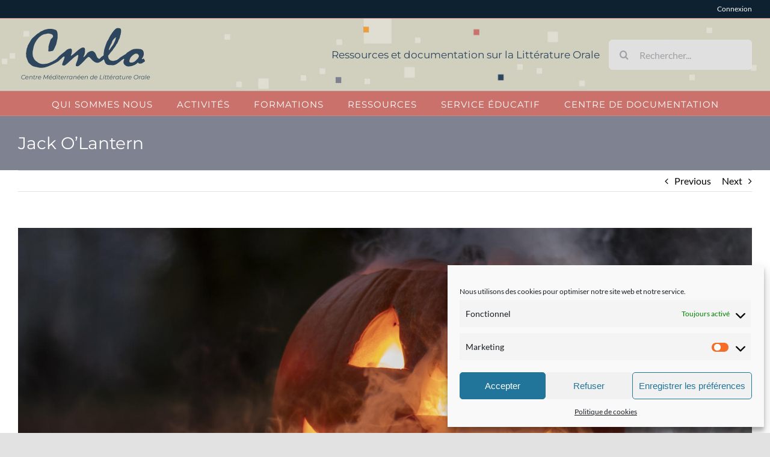

--- FILE ---
content_type: text/html; charset=UTF-8
request_url: https://www.euroconte.fr/portfolio-items/jack-olantern/
body_size: 30759
content:
<!DOCTYPE html>
<html class="avada-html-layout-wide avada-html-header-position-top" lang="fr-FR" prefix="og: http://ogp.me/ns# fb: http://ogp.me/ns/fb#">
<head>
<meta http-equiv="X-UA-Compatible" content="IE=edge" />
<meta http-equiv="Content-Type" content="text/html; charset=utf-8"/>
<meta name="viewport" content="width=device-width, initial-scale=1" />
<meta name='robots' content='index, follow, max-image-preview:large, max-snippet:-1, max-video-preview:-1' />
<style>img:is([sizes="auto" i], [sizes^="auto," i]) { contain-intrinsic-size: 3000px 1500px }</style>
<meta name="dlm-version" content="5.0.22">
<!-- This site is optimized with the Yoast SEO plugin v24.8 - https://yoast.com/wordpress/plugins/seo/ -->
<title>Jack O’Lantern - Euroconte</title>
<link rel="canonical" href="https://www.euroconte.fr/portfolio-items/jack-olantern/" />
<meta property="og:locale" content="fr_FR" />
<meta property="og:type" content="article" />
<meta property="og:title" content="Jack O’Lantern - Euroconte" />
<meta property="og:url" content="https://www.euroconte.fr/portfolio-items/jack-olantern/" />
<meta property="og:site_name" content="Euroconte" />
<meta property="article:publisher" content="https://fr-fr.facebook.com/cmloconte/" />
<meta property="article:modified_time" content="2022-10-28T07:45:06+00:00" />
<meta property="og:image" content="https://www.euroconte.fr/wp-content/uploads/2022/10/courge.jpg" />
<meta property="og:image:width" content="1920" />
<meta property="og:image:height" content="1002" />
<meta property="og:image:type" content="image/jpeg" />
<meta name="twitter:card" content="summary_large_image" />
<meta name="twitter:label1" content="Durée de lecture estimée" />
<meta name="twitter:data1" content="11 minutes" />
<script type="application/ld+json" class="yoast-schema-graph">{"@context":"https://schema.org","@graph":[{"@type":"WebPage","@id":"https://www.euroconte.fr/portfolio-items/jack-olantern/","url":"https://www.euroconte.fr/portfolio-items/jack-olantern/","name":"Jack O’Lantern - Euroconte","isPartOf":{"@id":"https://www.euroconte.fr/#website"},"primaryImageOfPage":{"@id":"https://www.euroconte.fr/portfolio-items/jack-olantern/#primaryimage"},"image":{"@id":"https://www.euroconte.fr/portfolio-items/jack-olantern/#primaryimage"},"thumbnailUrl":"https://www.euroconte.fr/wp-content/uploads/2022/10/courge.jpg","datePublished":"2022-10-27T09:25:03+00:00","dateModified":"2022-10-28T07:45:06+00:00","breadcrumb":{"@id":"https://www.euroconte.fr/portfolio-items/jack-olantern/#breadcrumb"},"inLanguage":"fr-FR","potentialAction":[{"@type":"ReadAction","target":["https://www.euroconte.fr/portfolio-items/jack-olantern/"]}]},{"@type":"ImageObject","inLanguage":"fr-FR","@id":"https://www.euroconte.fr/portfolio-items/jack-olantern/#primaryimage","url":"https://www.euroconte.fr/wp-content/uploads/2022/10/courge.jpg","contentUrl":"https://www.euroconte.fr/wp-content/uploads/2022/10/courge.jpg","width":1920,"height":1002,"caption":"Courge légende irlande d'Halloween"},{"@type":"BreadcrumbList","@id":"https://www.euroconte.fr/portfolio-items/jack-olantern/#breadcrumb","itemListElement":[{"@type":"ListItem","position":1,"name":"Accueil","item":"https://www.euroconte.fr/"},{"@type":"ListItem","position":2,"name":"Portfolio","item":"https://www.euroconte.fr/portfolio-items/"},{"@type":"ListItem","position":3,"name":"Jack O’Lantern"}]},{"@type":"WebSite","@id":"https://www.euroconte.fr/#website","url":"https://www.euroconte.fr/","name":"Euroconte","description":"Centre de ressources en littérature orale","publisher":{"@id":"https://www.euroconte.fr/#organization"},"potentialAction":[{"@type":"SearchAction","target":{"@type":"EntryPoint","urlTemplate":"https://www.euroconte.fr/?s={search_term_string}"},"query-input":{"@type":"PropertyValueSpecification","valueRequired":true,"valueName":"search_term_string"}}],"inLanguage":"fr-FR"},{"@type":"Organization","@id":"https://www.euroconte.fr/#organization","name":"Euroconte","url":"https://www.euroconte.fr/","logo":{"@type":"ImageObject","inLanguage":"fr-FR","@id":"https://www.euroconte.fr/#/schema/logo/image/","url":"https://www.euroconte.fr/wp-content/uploads/2021/10/logo_header_blue.png","contentUrl":"https://www.euroconte.fr/wp-content/uploads/2021/10/logo_header_blue.png","width":224,"height":100,"caption":"Euroconte"},"image":{"@id":"https://www.euroconte.fr/#/schema/logo/image/"},"sameAs":["https://fr-fr.facebook.com/cmloconte/"]}]}</script>
<!-- / Yoast SEO plugin. -->
<link rel="alternate" type="application/rss+xml" title="Euroconte &raquo; Flux" href="https://www.euroconte.fr/feed/" />
<link rel="alternate" type="application/rss+xml" title="Euroconte &raquo; Flux des commentaires" href="https://www.euroconte.fr/comments/feed/" />
<link rel="alternate" type="text/calendar" title="Euroconte &raquo; Flux iCal" href="https://www.euroconte.fr/events/?ical=1" />
<meta name="description" content="Conte irlandais . Jack O&#039;Lantern
Dans la vieille Irlande, il y avait un paysan : Jack. Ce n’était pas mauvais homme, mais il était paresseux, ivrogne, avare.
Vous savez qu’à cette époque-là, Dieu dans le ciel et le Diable sous la terre, se disputaient le sort des hommes.
Au Paradis, Dieu disait : « Ce Jack, il ne fait rien"/>
<meta property="og:locale" content="fr_FR"/>
<meta property="og:type" content="article"/>
<meta property="og:site_name" content="Euroconte"/>
<meta property="og:title" content="Jack O’Lantern - Euroconte"/>
<meta property="og:description" content="Conte irlandais . Jack O&#039;Lantern
Dans la vieille Irlande, il y avait un paysan : Jack. Ce n’était pas mauvais homme, mais il était paresseux, ivrogne, avare.
Vous savez qu’à cette époque-là, Dieu dans le ciel et le Diable sous la terre, se disputaient le sort des hommes.
Au Paradis, Dieu disait : « Ce Jack, il ne fait rien"/>
<meta property="og:url" content="https://www.euroconte.fr/portfolio-items/jack-olantern/"/>
<meta property="article:modified_time" content="2022-10-28T07:45:06+01:00"/>
<meta property="og:image" content="https://www.euroconte.fr/wp-content/uploads/2022/10/courge.jpg"/>
<meta property="og:image:width" content="1920"/>
<meta property="og:image:height" content="1002"/>
<meta property="og:image:type" content="image/jpeg"/>
<script type="text/javascript">
/* <![CDATA[ */
window._wpemojiSettings = {"baseUrl":"https:\/\/s.w.org\/images\/core\/emoji\/15.0.3\/72x72\/","ext":".png","svgUrl":"https:\/\/s.w.org\/images\/core\/emoji\/15.0.3\/svg\/","svgExt":".svg","source":{"concatemoji":"https:\/\/www.euroconte.fr\/wp-includes\/js\/wp-emoji-release.min.js?ver=6.7.4"}};
/*! This file is auto-generated */
!function(i,n){var o,s,e;function c(e){try{var t={supportTests:e,timestamp:(new Date).valueOf()};sessionStorage.setItem(o,JSON.stringify(t))}catch(e){}}function p(e,t,n){e.clearRect(0,0,e.canvas.width,e.canvas.height),e.fillText(t,0,0);var t=new Uint32Array(e.getImageData(0,0,e.canvas.width,e.canvas.height).data),r=(e.clearRect(0,0,e.canvas.width,e.canvas.height),e.fillText(n,0,0),new Uint32Array(e.getImageData(0,0,e.canvas.width,e.canvas.height).data));return t.every(function(e,t){return e===r[t]})}function u(e,t,n){switch(t){case"flag":return n(e,"\ud83c\udff3\ufe0f\u200d\u26a7\ufe0f","\ud83c\udff3\ufe0f\u200b\u26a7\ufe0f")?!1:!n(e,"\ud83c\uddfa\ud83c\uddf3","\ud83c\uddfa\u200b\ud83c\uddf3")&&!n(e,"\ud83c\udff4\udb40\udc67\udb40\udc62\udb40\udc65\udb40\udc6e\udb40\udc67\udb40\udc7f","\ud83c\udff4\u200b\udb40\udc67\u200b\udb40\udc62\u200b\udb40\udc65\u200b\udb40\udc6e\u200b\udb40\udc67\u200b\udb40\udc7f");case"emoji":return!n(e,"\ud83d\udc26\u200d\u2b1b","\ud83d\udc26\u200b\u2b1b")}return!1}function f(e,t,n){var r="undefined"!=typeof WorkerGlobalScope&&self instanceof WorkerGlobalScope?new OffscreenCanvas(300,150):i.createElement("canvas"),a=r.getContext("2d",{willReadFrequently:!0}),o=(a.textBaseline="top",a.font="600 32px Arial",{});return e.forEach(function(e){o[e]=t(a,e,n)}),o}function t(e){var t=i.createElement("script");t.src=e,t.defer=!0,i.head.appendChild(t)}"undefined"!=typeof Promise&&(o="wpEmojiSettingsSupports",s=["flag","emoji"],n.supports={everything:!0,everythingExceptFlag:!0},e=new Promise(function(e){i.addEventListener("DOMContentLoaded",e,{once:!0})}),new Promise(function(t){var n=function(){try{var e=JSON.parse(sessionStorage.getItem(o));if("object"==typeof e&&"number"==typeof e.timestamp&&(new Date).valueOf()<e.timestamp+604800&&"object"==typeof e.supportTests)return e.supportTests}catch(e){}return null}();if(!n){if("undefined"!=typeof Worker&&"undefined"!=typeof OffscreenCanvas&&"undefined"!=typeof URL&&URL.createObjectURL&&"undefined"!=typeof Blob)try{var e="postMessage("+f.toString()+"("+[JSON.stringify(s),u.toString(),p.toString()].join(",")+"));",r=new Blob([e],{type:"text/javascript"}),a=new Worker(URL.createObjectURL(r),{name:"wpTestEmojiSupports"});return void(a.onmessage=function(e){c(n=e.data),a.terminate(),t(n)})}catch(e){}c(n=f(s,u,p))}t(n)}).then(function(e){for(var t in e)n.supports[t]=e[t],n.supports.everything=n.supports.everything&&n.supports[t],"flag"!==t&&(n.supports.everythingExceptFlag=n.supports.everythingExceptFlag&&n.supports[t]);n.supports.everythingExceptFlag=n.supports.everythingExceptFlag&&!n.supports.flag,n.DOMReady=!1,n.readyCallback=function(){n.DOMReady=!0}}).then(function(){return e}).then(function(){var e;n.supports.everything||(n.readyCallback(),(e=n.source||{}).concatemoji?t(e.concatemoji):e.wpemoji&&e.twemoji&&(t(e.twemoji),t(e.wpemoji)))}))}((window,document),window._wpemojiSettings);
/* ]]> */
</script>
<!-- <link rel='stylesheet' id='layerslider-css' href='https://www.euroconte.fr/wp-content/plugins/LayerSlider/assets/static/layerslider/css/layerslider.css?ver=7.14.3' type='text/css' media='all' /> -->
<link rel="stylesheet" type="text/css" href="//www.euroconte.fr/wp-content/cache/wpfc-minified/7aexu4pw/w492.css" media="all"/>
<style id='wp-emoji-styles-inline-css' type='text/css'>
img.wp-smiley, img.emoji {
display: inline !important;
border: none !important;
box-shadow: none !important;
height: 1em !important;
width: 1em !important;
margin: 0 0.07em !important;
vertical-align: -0.1em !important;
background: none !important;
padding: 0 !important;
}
</style>
<!-- <link rel='stylesheet' id='wp-block-library-css' href='https://www.euroconte.fr/wp-includes/css/dist/block-library/style.min.css?ver=6.7.4' type='text/css' media='all' /> -->
<link rel="stylesheet" type="text/css" href="//www.euroconte.fr/wp-content/cache/wpfc-minified/sdo4fiu/w492.css" media="all"/>
<style id='wp-block-library-theme-inline-css' type='text/css'>
.wp-block-audio :where(figcaption){color:#555;font-size:13px;text-align:center}.is-dark-theme .wp-block-audio :where(figcaption){color:#ffffffa6}.wp-block-audio{margin:0 0 1em}.wp-block-code{border:1px solid #ccc;border-radius:4px;font-family:Menlo,Consolas,monaco,monospace;padding:.8em 1em}.wp-block-embed :where(figcaption){color:#555;font-size:13px;text-align:center}.is-dark-theme .wp-block-embed :where(figcaption){color:#ffffffa6}.wp-block-embed{margin:0 0 1em}.blocks-gallery-caption{color:#555;font-size:13px;text-align:center}.is-dark-theme .blocks-gallery-caption{color:#ffffffa6}:root :where(.wp-block-image figcaption){color:#555;font-size:13px;text-align:center}.is-dark-theme :root :where(.wp-block-image figcaption){color:#ffffffa6}.wp-block-image{margin:0 0 1em}.wp-block-pullquote{border-bottom:4px solid;border-top:4px solid;color:currentColor;margin-bottom:1.75em}.wp-block-pullquote cite,.wp-block-pullquote footer,.wp-block-pullquote__citation{color:currentColor;font-size:.8125em;font-style:normal;text-transform:uppercase}.wp-block-quote{border-left:.25em solid;margin:0 0 1.75em;padding-left:1em}.wp-block-quote cite,.wp-block-quote footer{color:currentColor;font-size:.8125em;font-style:normal;position:relative}.wp-block-quote:where(.has-text-align-right){border-left:none;border-right:.25em solid;padding-left:0;padding-right:1em}.wp-block-quote:where(.has-text-align-center){border:none;padding-left:0}.wp-block-quote.is-large,.wp-block-quote.is-style-large,.wp-block-quote:where(.is-style-plain){border:none}.wp-block-search .wp-block-search__label{font-weight:700}.wp-block-search__button{border:1px solid #ccc;padding:.375em .625em}:where(.wp-block-group.has-background){padding:1.25em 2.375em}.wp-block-separator.has-css-opacity{opacity:.4}.wp-block-separator{border:none;border-bottom:2px solid;margin-left:auto;margin-right:auto}.wp-block-separator.has-alpha-channel-opacity{opacity:1}.wp-block-separator:not(.is-style-wide):not(.is-style-dots){width:100px}.wp-block-separator.has-background:not(.is-style-dots){border-bottom:none;height:1px}.wp-block-separator.has-background:not(.is-style-wide):not(.is-style-dots){height:2px}.wp-block-table{margin:0 0 1em}.wp-block-table td,.wp-block-table th{word-break:normal}.wp-block-table :where(figcaption){color:#555;font-size:13px;text-align:center}.is-dark-theme .wp-block-table :where(figcaption){color:#ffffffa6}.wp-block-video :where(figcaption){color:#555;font-size:13px;text-align:center}.is-dark-theme .wp-block-video :where(figcaption){color:#ffffffa6}.wp-block-video{margin:0 0 1em}:root :where(.wp-block-template-part.has-background){margin-bottom:0;margin-top:0;padding:1.25em 2.375em}
</style>
<!-- <link rel='stylesheet' id='pcp-font-awesome-css' href='https://www.euroconte.fr/wp-content/plugins/smart-post-show-pro/public/assets/css/font-awesome.min.css?ver=3.1.0' type='text/css' media='all' /> -->
<!-- <link rel='stylesheet' id='pcp-likes-css' href='https://www.euroconte.fr/wp-content/plugins/smart-post-show-pro/public/assets/css/pcp-likes-public.min.css?ver=3.1.0' type='text/css' media='all' /> -->
<!-- <link rel='stylesheet' id='pcp_swiper-css' href='https://www.euroconte.fr/wp-content/plugins/smart-post-show-pro/public/assets/css/swiper-bundle.min.css?ver=3.1.0' type='text/css' media='all' /> -->
<link rel="stylesheet" type="text/css" href="//www.euroconte.fr/wp-content/cache/wpfc-minified/1ry2o21/w492.css" media="all"/>
<style id='pdfemb-pdf-embedder-viewer-style-inline-css' type='text/css'>
.wp-block-pdfemb-pdf-embedder-viewer{max-width:none}
</style>
<style id='classic-theme-styles-inline-css' type='text/css'>
/*! This file is auto-generated */
.wp-block-button__link{color:#fff;background-color:#32373c;border-radius:9999px;box-shadow:none;text-decoration:none;padding:calc(.667em + 2px) calc(1.333em + 2px);font-size:1.125em}.wp-block-file__button{background:#32373c;color:#fff;text-decoration:none}
</style>
<style id='global-styles-inline-css' type='text/css'>
:root{--wp--preset--aspect-ratio--square: 1;--wp--preset--aspect-ratio--4-3: 4/3;--wp--preset--aspect-ratio--3-4: 3/4;--wp--preset--aspect-ratio--3-2: 3/2;--wp--preset--aspect-ratio--2-3: 2/3;--wp--preset--aspect-ratio--16-9: 16/9;--wp--preset--aspect-ratio--9-16: 9/16;--wp--preset--color--black: #000000;--wp--preset--color--cyan-bluish-gray: #abb8c3;--wp--preset--color--white: #ffffff;--wp--preset--color--pale-pink: #f78da7;--wp--preset--color--vivid-red: #cf2e2e;--wp--preset--color--luminous-vivid-orange: #ff6900;--wp--preset--color--luminous-vivid-amber: #fcb900;--wp--preset--color--light-green-cyan: #7bdcb5;--wp--preset--color--vivid-green-cyan: #00d084;--wp--preset--color--pale-cyan-blue: #8ed1fc;--wp--preset--color--vivid-cyan-blue: #0693e3;--wp--preset--color--vivid-purple: #9b51e0;--wp--preset--color--awb-color-1: rgba(255,255,255,1);--wp--preset--color--awb-color-2: rgba(249,249,251,1);--wp--preset--color--awb-color-3: rgba(242,243,245,1);--wp--preset--color--awb-color-4: rgba(226,226,226,1);--wp--preset--color--awb-color-5: rgba(127,130,145,1);--wp--preset--color--awb-color-6: rgba(74,78,87,1);--wp--preset--color--awb-color-7: rgba(45,69,93,1);--wp--preset--color--awb-color-8: rgba(33,41,52,1);--wp--preset--color--awb-color-custom-10: rgba(101,188,123,1);--wp--preset--color--awb-color-custom-11: rgba(240,240,240,1);--wp--preset--color--awb-color-custom-12: rgba(201,113,106,1);--wp--preset--color--awb-color-custom-13: rgba(208,207,191,1);--wp--preset--color--awb-color-custom-14: rgba(201,101,94,1);--wp--preset--color--awb-color-custom-15: rgba(51,51,51,1);--wp--preset--color--awb-color-custom-16: rgba(140,139,139,1);--wp--preset--color--awb-color-custom-17: rgba(0,0,0,1);--wp--preset--color--awb-color-custom-18: rgba(158,160,164,1);--wp--preset--color--awb-color-custom-19: rgba(255,255,255,0.8);--wp--preset--color--awb-color-custom-20: rgba(242,243,245,0.7);--wp--preset--gradient--vivid-cyan-blue-to-vivid-purple: linear-gradient(135deg,rgba(6,147,227,1) 0%,rgb(155,81,224) 100%);--wp--preset--gradient--light-green-cyan-to-vivid-green-cyan: linear-gradient(135deg,rgb(122,220,180) 0%,rgb(0,208,130) 100%);--wp--preset--gradient--luminous-vivid-amber-to-luminous-vivid-orange: linear-gradient(135deg,rgba(252,185,0,1) 0%,rgba(255,105,0,1) 100%);--wp--preset--gradient--luminous-vivid-orange-to-vivid-red: linear-gradient(135deg,rgba(255,105,0,1) 0%,rgb(207,46,46) 100%);--wp--preset--gradient--very-light-gray-to-cyan-bluish-gray: linear-gradient(135deg,rgb(238,238,238) 0%,rgb(169,184,195) 100%);--wp--preset--gradient--cool-to-warm-spectrum: linear-gradient(135deg,rgb(74,234,220) 0%,rgb(151,120,209) 20%,rgb(207,42,186) 40%,rgb(238,44,130) 60%,rgb(251,105,98) 80%,rgb(254,248,76) 100%);--wp--preset--gradient--blush-light-purple: linear-gradient(135deg,rgb(255,206,236) 0%,rgb(152,150,240) 100%);--wp--preset--gradient--blush-bordeaux: linear-gradient(135deg,rgb(254,205,165) 0%,rgb(254,45,45) 50%,rgb(107,0,62) 100%);--wp--preset--gradient--luminous-dusk: linear-gradient(135deg,rgb(255,203,112) 0%,rgb(199,81,192) 50%,rgb(65,88,208) 100%);--wp--preset--gradient--pale-ocean: linear-gradient(135deg,rgb(255,245,203) 0%,rgb(182,227,212) 50%,rgb(51,167,181) 100%);--wp--preset--gradient--electric-grass: linear-gradient(135deg,rgb(202,248,128) 0%,rgb(113,206,126) 100%);--wp--preset--gradient--midnight: linear-gradient(135deg,rgb(2,3,129) 0%,rgb(40,116,252) 100%);--wp--preset--font-size--small: 12px;--wp--preset--font-size--medium: 20px;--wp--preset--font-size--large: 24px;--wp--preset--font-size--x-large: 42px;--wp--preset--font-size--normal: 16px;--wp--preset--font-size--xlarge: 32px;--wp--preset--font-size--huge: 48px;--wp--preset--spacing--20: 0.44rem;--wp--preset--spacing--30: 0.67rem;--wp--preset--spacing--40: 1rem;--wp--preset--spacing--50: 1.5rem;--wp--preset--spacing--60: 2.25rem;--wp--preset--spacing--70: 3.38rem;--wp--preset--spacing--80: 5.06rem;--wp--preset--shadow--natural: 6px 6px 9px rgba(0, 0, 0, 0.2);--wp--preset--shadow--deep: 12px 12px 50px rgba(0, 0, 0, 0.4);--wp--preset--shadow--sharp: 6px 6px 0px rgba(0, 0, 0, 0.2);--wp--preset--shadow--outlined: 6px 6px 0px -3px rgba(255, 255, 255, 1), 6px 6px rgba(0, 0, 0, 1);--wp--preset--shadow--crisp: 6px 6px 0px rgba(0, 0, 0, 1);}:where(.is-layout-flex){gap: 0.5em;}:where(.is-layout-grid){gap: 0.5em;}body .is-layout-flex{display: flex;}.is-layout-flex{flex-wrap: wrap;align-items: center;}.is-layout-flex > :is(*, div){margin: 0;}body .is-layout-grid{display: grid;}.is-layout-grid > :is(*, div){margin: 0;}:where(.wp-block-columns.is-layout-flex){gap: 2em;}:where(.wp-block-columns.is-layout-grid){gap: 2em;}:where(.wp-block-post-template.is-layout-flex){gap: 1.25em;}:where(.wp-block-post-template.is-layout-grid){gap: 1.25em;}.has-black-color{color: var(--wp--preset--color--black) !important;}.has-cyan-bluish-gray-color{color: var(--wp--preset--color--cyan-bluish-gray) !important;}.has-white-color{color: var(--wp--preset--color--white) !important;}.has-pale-pink-color{color: var(--wp--preset--color--pale-pink) !important;}.has-vivid-red-color{color: var(--wp--preset--color--vivid-red) !important;}.has-luminous-vivid-orange-color{color: var(--wp--preset--color--luminous-vivid-orange) !important;}.has-luminous-vivid-amber-color{color: var(--wp--preset--color--luminous-vivid-amber) !important;}.has-light-green-cyan-color{color: var(--wp--preset--color--light-green-cyan) !important;}.has-vivid-green-cyan-color{color: var(--wp--preset--color--vivid-green-cyan) !important;}.has-pale-cyan-blue-color{color: var(--wp--preset--color--pale-cyan-blue) !important;}.has-vivid-cyan-blue-color{color: var(--wp--preset--color--vivid-cyan-blue) !important;}.has-vivid-purple-color{color: var(--wp--preset--color--vivid-purple) !important;}.has-black-background-color{background-color: var(--wp--preset--color--black) !important;}.has-cyan-bluish-gray-background-color{background-color: var(--wp--preset--color--cyan-bluish-gray) !important;}.has-white-background-color{background-color: var(--wp--preset--color--white) !important;}.has-pale-pink-background-color{background-color: var(--wp--preset--color--pale-pink) !important;}.has-vivid-red-background-color{background-color: var(--wp--preset--color--vivid-red) !important;}.has-luminous-vivid-orange-background-color{background-color: var(--wp--preset--color--luminous-vivid-orange) !important;}.has-luminous-vivid-amber-background-color{background-color: var(--wp--preset--color--luminous-vivid-amber) !important;}.has-light-green-cyan-background-color{background-color: var(--wp--preset--color--light-green-cyan) !important;}.has-vivid-green-cyan-background-color{background-color: var(--wp--preset--color--vivid-green-cyan) !important;}.has-pale-cyan-blue-background-color{background-color: var(--wp--preset--color--pale-cyan-blue) !important;}.has-vivid-cyan-blue-background-color{background-color: var(--wp--preset--color--vivid-cyan-blue) !important;}.has-vivid-purple-background-color{background-color: var(--wp--preset--color--vivid-purple) !important;}.has-black-border-color{border-color: var(--wp--preset--color--black) !important;}.has-cyan-bluish-gray-border-color{border-color: var(--wp--preset--color--cyan-bluish-gray) !important;}.has-white-border-color{border-color: var(--wp--preset--color--white) !important;}.has-pale-pink-border-color{border-color: var(--wp--preset--color--pale-pink) !important;}.has-vivid-red-border-color{border-color: var(--wp--preset--color--vivid-red) !important;}.has-luminous-vivid-orange-border-color{border-color: var(--wp--preset--color--luminous-vivid-orange) !important;}.has-luminous-vivid-amber-border-color{border-color: var(--wp--preset--color--luminous-vivid-amber) !important;}.has-light-green-cyan-border-color{border-color: var(--wp--preset--color--light-green-cyan) !important;}.has-vivid-green-cyan-border-color{border-color: var(--wp--preset--color--vivid-green-cyan) !important;}.has-pale-cyan-blue-border-color{border-color: var(--wp--preset--color--pale-cyan-blue) !important;}.has-vivid-cyan-blue-border-color{border-color: var(--wp--preset--color--vivid-cyan-blue) !important;}.has-vivid-purple-border-color{border-color: var(--wp--preset--color--vivid-purple) !important;}.has-vivid-cyan-blue-to-vivid-purple-gradient-background{background: var(--wp--preset--gradient--vivid-cyan-blue-to-vivid-purple) !important;}.has-light-green-cyan-to-vivid-green-cyan-gradient-background{background: var(--wp--preset--gradient--light-green-cyan-to-vivid-green-cyan) !important;}.has-luminous-vivid-amber-to-luminous-vivid-orange-gradient-background{background: var(--wp--preset--gradient--luminous-vivid-amber-to-luminous-vivid-orange) !important;}.has-luminous-vivid-orange-to-vivid-red-gradient-background{background: var(--wp--preset--gradient--luminous-vivid-orange-to-vivid-red) !important;}.has-very-light-gray-to-cyan-bluish-gray-gradient-background{background: var(--wp--preset--gradient--very-light-gray-to-cyan-bluish-gray) !important;}.has-cool-to-warm-spectrum-gradient-background{background: var(--wp--preset--gradient--cool-to-warm-spectrum) !important;}.has-blush-light-purple-gradient-background{background: var(--wp--preset--gradient--blush-light-purple) !important;}.has-blush-bordeaux-gradient-background{background: var(--wp--preset--gradient--blush-bordeaux) !important;}.has-luminous-dusk-gradient-background{background: var(--wp--preset--gradient--luminous-dusk) !important;}.has-pale-ocean-gradient-background{background: var(--wp--preset--gradient--pale-ocean) !important;}.has-electric-grass-gradient-background{background: var(--wp--preset--gradient--electric-grass) !important;}.has-midnight-gradient-background{background: var(--wp--preset--gradient--midnight) !important;}.has-small-font-size{font-size: var(--wp--preset--font-size--small) !important;}.has-medium-font-size{font-size: var(--wp--preset--font-size--medium) !important;}.has-large-font-size{font-size: var(--wp--preset--font-size--large) !important;}.has-x-large-font-size{font-size: var(--wp--preset--font-size--x-large) !important;}
:where(.wp-block-post-template.is-layout-flex){gap: 1.25em;}:where(.wp-block-post-template.is-layout-grid){gap: 1.25em;}
:where(.wp-block-columns.is-layout-flex){gap: 2em;}:where(.wp-block-columns.is-layout-grid){gap: 2em;}
:root :where(.wp-block-pullquote){font-size: 1.5em;line-height: 1.6;}
</style>
<!-- <link rel='stylesheet' id='cmtooltip-css' href='https://www.euroconte.fr/wp-content/plugins/TooltipProPlus/assets/css/tooltip.min.css?ver=4.3.2' type='text/css' media='all' /> -->
<link rel="stylesheet" type="text/css" href="//www.euroconte.fr/wp-content/cache/wpfc-minified/7zqezq4f/w492.css" media="all"/>
<style id='cmtooltip-inline-css' type='text/css'>
#tt {
z-index: 1500;
}
#tt #ttcont div.glossaryItemTitle {
font-size: 16px !important;
}
#tt #ttcont div.glossaryItemBody {
padding: 0;
font-size: 13px;
}
#tt #ttcont .mobile-link{
font-size: 13px;
}
.mobile-link a.glossaryLink {
color: #fff !important;
}
.mobile-link:before{content: " "}
.tiles ul.glossaryList li {
min-width: 85px !important;
width:85px !important;
}
.tiles ul.glossaryList span { min-width:85px; width:85px;  }
.cm-glossary.tiles.big ul.glossaryList a { min-width:179px; width:179px }
.cm-glossary.tiles.big ul.glossaryList span { min-width:179px; width:179px; }
span.glossaryLink, a.glossaryLink {
border-bottom: dotted 2px #2c445e;					color: #2c445e !important;
}
span.glossaryLink.temporary, a.glossaryLink.temporary {
border-bottom: dotted 2px ;		}
span.glossaryLink:hover, a.glossaryLink:hover {
border-bottom: solid 3px #ea9f3f;					color:#2c445e !important;
}
.glossaryList .glossary-link-title,
.glossaryList .cmtt-related-term-title {
font-size: 15px !important;
}
.glossaryList .glossary-link-title {
font-weight: bold !important;
}
#tt #tt-btn-close{ color: #e2e2e2 !important}
.cm-glossary.grid ul.glossaryList li[class^='ln']  { width: 200px !important}
#tt #tt-btn-close{
direction: rtl;
font-size: 20px !important
}
#tt #ttcont glossaryItemBody * {color: #ffffff}
#tt #ttcont a{color: #2EA3F2 !important}
#ttcont {
box-shadow: 0px 0px 20px #dbdbdb;
-moz-box-shadow: 0px 0px 20px #dbdbdb;
-webkit-box-shadow: 0px 0px 20px #dbdbdb;
}
.cm-glossary.term-carousel .slick-slide,
.cm-glossary.tiles-with-definition ul > li { height: 245px !important}
.cm-glossary.tiles-with-definition ul {
grid-template-columns: repeat(auto-fill, 220px) !important;
}
#glossaryList-nav .ln-letters {
width: 100%;
display: flex;
flex-wrap: wrap;
}
#glossaryList-nav .ln-letters a {
text-align: center;
flex-grow: 1;
}
.cm-glossary #glossary-search {
background-color: #cecece !important;
}
.cm-glossary #glossary-search {
color: #000000 !important;
}
.cm-glossary #glossary-search:hover {
color: #7a7a7a !important;
}
.glossary-search-wrapper {
display: inline-block;
display: inline-flex;
align-items: center;
width: 100%;
max-width: 410px;
}
.glossary-search-wrapper {
display: inline-flex;
align-items: stretch;
}
input.glossary-search-term {
border-right: none !important;
margin-right: 0 !important;
border-radius: 2px 0 0 2px !important;
}
button.glossary-search.button {
border-left: none !important;
border-radius: 0 2px 2px 0 !important;
flex-shrink: 0;
}
input.glossary-search-term {
width: 100%;
margin-right: 5px;
outline: none;
border-width: 3px;
border-style: solid;
border-color: #cecece;
background-color: #ffffff;
color: #686868;
font-size: 16px;
border-radius: 2px;
}
button.glossary-search.button {
flex-shrink: 0;
}
button.glossary-search.button {
outline: none;
border-width: 3px;
border-style: solid;
border-color: #cecece;
font-size: 16px;
border-radius: 2px;
}
</style>
<!-- <link rel='stylesheet' id='dashicons-css' href='https://www.euroconte.fr/wp-includes/css/dashicons.min.css?ver=6.7.4' type='text/css' media='all' /> -->
<!-- <link rel='stylesheet' id='float-menu-css' href='https://www.euroconte.fr/wp-content/plugins/float-menu/public/assets/css/style.min.css?ver=7.0.4' type='text/css' media='all' /> -->
<!-- <link rel='stylesheet' id='float-menu-fontawesome-css' href='https://www.euroconte.fr/wp-content/plugins/float-menu/vendors/fontawesome/css/all.min.css?ver=6.7.1' type='text/css' media='all' /> -->
<!-- <link rel='stylesheet' id='cmplz-general-css' href='https://www.euroconte.fr/wp-content/plugins/complianz-gdpr/assets/css/cookieblocker.min.css?ver=1742202818' type='text/css' media='all' /> -->
<!-- <link rel='stylesheet' id='tablepress-default-css' href='https://www.euroconte.fr/wp-content/plugins/tablepress/css/build/default.css?ver=3.1.1' type='text/css' media='all' /> -->
<!-- <link rel='stylesheet' id='child-style-css' href='https://www.euroconte.fr/wp-content/themes/Euroconte/style.css?ver=6.7.4' type='text/css' media='all' /> -->
<!-- <link rel='stylesheet' id='fusion-dynamic-css-css' href='https://www.euroconte.fr/wp-content/uploads/fusion-styles/a1178dcb7025ae0c587abe1ffafdd253.min.css?ver=3.11.14' type='text/css' media='all' /> -->
<!-- <link rel='stylesheet' id='zotpress.shortcode.min.css-css' href='https://www.euroconte.fr/wp-content/plugins/zotpress/css/zotpress.shortcode.min.css?ver=6.7.4' type='text/css' media='all' /> -->
<link rel="stylesheet" type="text/css" href="//www.euroconte.fr/wp-content/cache/wpfc-minified/1nksloi3/w8lc.css" media="all"/>
<script src='//www.euroconte.fr/wp-content/cache/wpfc-minified/felp21wm/w492.js' type="text/javascript"></script>
<!-- <script type="text/javascript" src="https://www.euroconte.fr/wp-includes/js/jquery/jquery.min.js?ver=3.7.1" id="jquery-core-js"></script> -->
<!-- <script type="text/javascript" src="https://www.euroconte.fr/wp-includes/js/jquery/jquery-migrate.min.js?ver=3.4.1" id="jquery-migrate-js"></script> -->
<script type="text/javascript" id="layerslider-utils-js-extra">
/* <![CDATA[ */
var LS_Meta = {"v":"7.14.3","fixGSAP":"1"};
/* ]]> */
</script>
<script src='//www.euroconte.fr/wp-content/cache/wpfc-minified/8mponimx/w49l.js' type="text/javascript"></script>
<!-- <script type="text/javascript" src="https://www.euroconte.fr/wp-content/plugins/LayerSlider/assets/static/layerslider/js/layerslider.utils.js?ver=7.14.3" id="layerslider-utils-js"></script> -->
<!-- <script type="text/javascript" src="https://www.euroconte.fr/wp-content/plugins/LayerSlider/assets/static/layerslider/js/layerslider.kreaturamedia.jquery.js?ver=7.14.3" id="layerslider-js"></script> -->
<!-- <script type="text/javascript" src="https://www.euroconte.fr/wp-content/plugins/LayerSlider/assets/static/layerslider/js/layerslider.transitions.js?ver=7.14.3" id="layerslider-transitions-js"></script> -->
<!-- <script type="text/javascript" src="https://www.euroconte.fr/wp-content/plugins/TooltipProPlus/assets/js/modernizr.min.js?ver=4.3.2" id="cm-modernizr-js-js"></script> -->
<script type="text/javascript" id="tooltip-frontend-js-js-extra">
/* <![CDATA[ */
var cmtt_data = {"ajaxurl":"https:\/\/www.euroconte.fr\/wp-admin\/admin-ajax.php","post_id":"9393","mobile_disable_tooltips":"0","desktop_disable_tooltips":"0","tooltip_on_click":"0","exclude_ajax":"cmttst_event_save","mobile_support":"","cmtooltip_definitions":[]};
/* ]]> */
</script>
<script src='//www.euroconte.fr/wp-content/cache/wpfc-minified/6zprxy00/w492.js' type="text/javascript"></script>
<!-- <script type="text/javascript" src="https://www.euroconte.fr/wp-content/plugins/TooltipProPlus/assets/js/tooltip.min.js?ver=4.3.2" id="tooltip-frontend-js-js"></script> -->
<script type="text/javascript" id="3d-flip-book-client-locale-loader-js-extra">
/* <![CDATA[ */
var FB3D_CLIENT_LOCALE = {"ajaxurl":"https:\/\/www.euroconte.fr\/wp-admin\/admin-ajax.php","dictionary":{"Table of contents":"Table of contents","Close":"Close","Bookmarks":"Bookmarks","Thumbnails":"Thumbnails","Search":"Search","Share":"Share","Facebook":"Facebook","Twitter":"Twitter","Email":"Email","Play":"Play","Previous page":"Previous page","Next page":"Next page","Zoom in":"Zoom in","Zoom out":"Zoom out","Fit view":"Fit view","Auto play":"Auto play","Full screen":"Full screen","More":"More","Smart pan":"Smart pan","Single page":"Single page","Sounds":"Sounds","Stats":"Stats","Print":"Print","Download":"Download","Goto first page":"Goto first page","Goto last page":"Goto last page"},"images":"https:\/\/www.euroconte.fr\/wp-content\/plugins\/interactive-3d-flipbook-powered-physics-engine\/assets\/images\/","jsData":{"urls":[],"posts":{"ids_mis":[],"ids":[]},"pages":[],"firstPages":[],"bookCtrlProps":[],"bookTemplates":[]},"key":"3d-flip-book","pdfJS":{"pdfJsLib":"https:\/\/www.euroconte.fr\/wp-content\/plugins\/interactive-3d-flipbook-powered-physics-engine\/assets\/js\/pdf.min.js?ver=4.3.136","pdfJsWorker":"https:\/\/www.euroconte.fr\/wp-content\/plugins\/interactive-3d-flipbook-powered-physics-engine\/assets\/js\/pdf.worker.js?ver=4.3.136","stablePdfJsLib":"https:\/\/www.euroconte.fr\/wp-content\/plugins\/interactive-3d-flipbook-powered-physics-engine\/assets\/js\/stable\/pdf.min.js?ver=2.5.207","stablePdfJsWorker":"https:\/\/www.euroconte.fr\/wp-content\/plugins\/interactive-3d-flipbook-powered-physics-engine\/assets\/js\/stable\/pdf.worker.js?ver=2.5.207","pdfJsCMapUrl":"https:\/\/www.euroconte.fr\/wp-content\/plugins\/interactive-3d-flipbook-powered-physics-engine\/assets\/cmaps\/"},"cacheurl":"https:\/\/www.euroconte.fr\/wp-content\/uploads\/3d-flip-book\/cache\/","pluginsurl":"https:\/\/www.euroconte.fr\/wp-content\/plugins\/","pluginurl":"https:\/\/www.euroconte.fr\/wp-content\/plugins\/interactive-3d-flipbook-powered-physics-engine\/","thumbnailSize":{"width":"150","height":"150"},"version":"1.16.15"};
/* ]]> */
</script>
<script src='//www.euroconte.fr/wp-content/cache/wpfc-minified/1qeepd2r/w492.js' type="text/javascript"></script>
<!-- <script type="text/javascript" src="https://www.euroconte.fr/wp-content/plugins/interactive-3d-flipbook-powered-physics-engine/assets/js/client-locale-loader.js?ver=1.16.15" id="3d-flip-book-client-locale-loader-js" async="async" data-wp-strategy="async"></script> -->
<meta name="generator" content="Powered by LayerSlider 7.14.3 - Build Heros, Sliders, and Popups. Create Animations and Beautiful, Rich Web Content as Easy as Never Before on WordPress." />
<!-- LayerSlider updates and docs at: https://layerslider.com -->
<link rel="https://api.w.org/" href="https://www.euroconte.fr/wp-json/" /><link rel="alternate" title="JSON" type="application/json" href="https://www.euroconte.fr/wp-json/wp/v2/avada_portfolio/9393" /><link rel="EditURI" type="application/rsd+xml" title="RSD" href="https://www.euroconte.fr/xmlrpc.php?rsd" />
<meta name="generator" content="WordPress 6.7.4" />
<link rel='shortlink' href='https://www.euroconte.fr/?p=9393' />
<link rel="alternate" title="oEmbed (JSON)" type="application/json+oembed" href="https://www.euroconte.fr/wp-json/oembed/1.0/embed?url=https%3A%2F%2Fwww.euroconte.fr%2Fportfolio-items%2Fjack-olantern%2F" />
<link rel="alternate" title="oEmbed (XML)" type="text/xml+oembed" href="https://www.euroconte.fr/wp-json/oembed/1.0/embed?url=https%3A%2F%2Fwww.euroconte.fr%2Fportfolio-items%2Fjack-olantern%2F&#038;format=xml" />
<style type="text/css" id="pf-main-css">
@media screen {
.printfriendly {
z-index: 1000; position: relative
}
.printfriendly a, .printfriendly a:link, .printfriendly a:visited, .printfriendly a:hover, .printfriendly a:active {
font-weight: 600;
cursor: pointer;
text-decoration: none;
border: none;
-webkit-box-shadow: none;
-moz-box-shadow: none;
box-shadow: none;
outline:none;
font-size: 14px !important;
color: #c9655d !important;
}
.printfriendly.pf-alignleft {
float: left;
}
.printfriendly.pf-alignright {
float: right;
}
.printfriendly.pf-aligncenter {
justify-content: center;
display: flex; align-items: center;
}
}
.pf-button-img {
border: none;
-webkit-box-shadow: none;
-moz-box-shadow: none;
box-shadow: none;
padding: 0;
margin: 0;
display: inline;
vertical-align: middle;
}
img.pf-button-img + .pf-button-text {
margin-left: 6px;
}
@media print {
.printfriendly {
display: none;
}
}
</style>
<style type="text/css" id="pf-excerpt-styles">
.pf-button.pf-button-excerpt {
display: none;
}
</style>
<meta name="tec-api-version" content="v1"><meta name="tec-api-origin" content="https://www.euroconte.fr"><link rel="alternate" href="https://www.euroconte.fr/wp-json/tribe/events/v1/" />			<style>.cmplz-hidden {
display: none !important;
}</style><link rel="preload" href="https://www.euroconte.fr/wp-content/themes/Avada/includes/lib/assets/fonts/icomoon/awb-icons.woff" as="font" type="font/woff" crossorigin><link rel="preload" href="//www.euroconte.fr/wp-content/themes/Avada/includes/lib/assets/fonts/fontawesome/webfonts/fa-brands-400.woff2" as="font" type="font/woff2" crossorigin><link rel="preload" href="//www.euroconte.fr/wp-content/themes/Avada/includes/lib/assets/fonts/fontawesome/webfonts/fa-regular-400.woff2" as="font" type="font/woff2" crossorigin><link rel="preload" href="//www.euroconte.fr/wp-content/themes/Avada/includes/lib/assets/fonts/fontawesome/webfonts/fa-solid-900.woff2" as="font" type="font/woff2" crossorigin><style type="text/css" id="css-fb-visibility">@media screen and (max-width: 640px){.fusion-no-small-visibility{display:none !important;}body .sm-text-align-center{text-align:center !important;}body .sm-text-align-left{text-align:left !important;}body .sm-text-align-right{text-align:right !important;}body .sm-flex-align-center{justify-content:center !important;}body .sm-flex-align-flex-start{justify-content:flex-start !important;}body .sm-flex-align-flex-end{justify-content:flex-end !important;}body .sm-mx-auto{margin-left:auto !important;margin-right:auto !important;}body .sm-ml-auto{margin-left:auto !important;}body .sm-mr-auto{margin-right:auto !important;}body .fusion-absolute-position-small{position:absolute;top:auto;width:100%;}.awb-sticky.awb-sticky-small{ position: sticky; top: var(--awb-sticky-offset,0); }}@media screen and (min-width: 641px) and (max-width: 1024px){.fusion-no-medium-visibility{display:none !important;}body .md-text-align-center{text-align:center !important;}body .md-text-align-left{text-align:left !important;}body .md-text-align-right{text-align:right !important;}body .md-flex-align-center{justify-content:center !important;}body .md-flex-align-flex-start{justify-content:flex-start !important;}body .md-flex-align-flex-end{justify-content:flex-end !important;}body .md-mx-auto{margin-left:auto !important;margin-right:auto !important;}body .md-ml-auto{margin-left:auto !important;}body .md-mr-auto{margin-right:auto !important;}body .fusion-absolute-position-medium{position:absolute;top:auto;width:100%;}.awb-sticky.awb-sticky-medium{ position: sticky; top: var(--awb-sticky-offset,0); }}@media screen and (min-width: 1025px){.fusion-no-large-visibility{display:none !important;}body .lg-text-align-center{text-align:center !important;}body .lg-text-align-left{text-align:left !important;}body .lg-text-align-right{text-align:right !important;}body .lg-flex-align-center{justify-content:center !important;}body .lg-flex-align-flex-start{justify-content:flex-start !important;}body .lg-flex-align-flex-end{justify-content:flex-end !important;}body .lg-mx-auto{margin-left:auto !important;margin-right:auto !important;}body .lg-ml-auto{margin-left:auto !important;}body .lg-mr-auto{margin-right:auto !important;}body .fusion-absolute-position-large{position:absolute;top:auto;width:100%;}.awb-sticky.awb-sticky-large{ position: sticky; top: var(--awb-sticky-offset,0); }}</style><link rel="icon" href="https://www.euroconte.fr/wp-content/uploads/2021/09/cropped-favicon-basilic-32x32.jpg" sizes="32x32" />
<link rel="icon" href="https://www.euroconte.fr/wp-content/uploads/2021/09/cropped-favicon-basilic-192x192.jpg" sizes="192x192" />
<link rel="apple-touch-icon" href="https://www.euroconte.fr/wp-content/uploads/2021/09/cropped-favicon-basilic-180x180.jpg" />
<meta name="msapplication-TileImage" content="https://www.euroconte.fr/wp-content/uploads/2021/09/cropped-favicon-basilic-270x270.jpg" />
<script type="text/javascript">
var doc = document.documentElement;
doc.setAttribute( 'data-useragent', navigator.userAgent );
</script>
</head>
<body data-rsssl=1 data-cmplz=1 class="avada_portfolio-template-default single single-avada_portfolio postid-9393 single-format-standard tribe-no-js fusion-image-hovers fusion-pagination-sizing fusion-button_type-flat fusion-button_span-no fusion-button_gradient-linear avada-image-rollover-circle-yes avada-image-rollover-yes avada-image-rollover-direction-fade fusion-has-button-gradient fusion-body ltr fusion-sticky-header no-tablet-sticky-header no-mobile-sticky-header no-mobile-slidingbar no-mobile-totop avada-has-rev-slider-styles fusion-disable-outline fusion-sub-menu-slide mobile-logo-pos-left layout-wide-mode avada-has-boxed-modal-shadow- layout-scroll-offset-full avada-has-zero-margin-offset-top fusion-top-header menu-text-align-center mobile-menu-design-classic fusion-show-pagination-text fusion-header-layout-v4 avada-responsive avada-footer-fx-none avada-menu-highlight-style-bar fusion-search-form-clean fusion-main-menu-search-overlay fusion-avatar-circle avada-dropdown-styles avada-blog-layout-medium alternate avada-blog-archive-layout-large avada-ec-not-100-width avada-ec-meta-layout-below_content avada-header-shadow-no avada-menu-icon-position-left avada-has-megamenu-shadow avada-has-pagetitle-bg-parallax avada-has-mobile-menu-search avada-has-breadcrumb-mobile-hidden avada-has-titlebar-bar_and_content avada-has-header-bg-image avada-header-bg-no-repeat avada-has-header-bg-full avada-has-pagination-width_height avada-flyout-menu-direction-fade avada-ec-views-v2" data-awb-post-id="9393">
<a class="skip-link screen-reader-text" href="#content">Passer au contenu</a>
<div id="boxed-wrapper">
<div id="wrapper" class="fusion-wrapper">
<div id="home" style="position:relative;top:-1px;"></div>
<header class="fusion-header-wrapper">
<div class="fusion-header-v4 fusion-logo-alignment fusion-logo-left fusion-sticky-menu- fusion-sticky-logo-1 fusion-mobile-logo- fusion-sticky-menu-only fusion-header-menu-align-center fusion-mobile-menu-design-classic">
<div class="fusion-secondary-header">
<div class="fusion-row">
<div class="fusion-alignright">
<div class="fusion-contact-info"><span class="fusion-contact-info-phone-number"><a href="https://www.euroconte.fr/wp-login.php">Connexion</a></span></div>			</div>
</div>
</div>
<div class="fusion-header-sticky-height"></div>
<div class="fusion-sticky-header-wrapper"> <!-- start fusion sticky header wrapper -->
<div class="fusion-header">
<div class="fusion-row">
<div class="fusion-logo" data-margin-top="10px" data-margin-bottom="10px" data-margin-left="0px" data-margin-right="0px">
<a class="fusion-logo-link"  href="https://www.euroconte.fr/" >
<!-- standard logo -->
<img src="https://www.euroconte.fr/wp-content/uploads/2021/10/logo_header_blue.png" srcset="https://www.euroconte.fr/wp-content/uploads/2021/10/logo_header_blue.png 1x" width="224" height="100" alt="Euroconte Logo" data-retina_logo_url="" class="fusion-standard-logo" />
</a>
<div class="fusion-header-content-3-wrapper">
<h3 class="fusion-header-tagline">
Ressources et documentation sur la Littérature Orale		</h3>
<div class="fusion-secondary-menu-search">
<form role="search" class="searchform fusion-search-form  fusion-search-form-clean" method="get" action="https://www.euroconte.fr/">
<div class="fusion-search-form-content">
<div class="fusion-search-field search-field">
<label><span class="screen-reader-text">Rechercher:</span>
<input type="search" value="" name="s" class="s" placeholder="Rechercher..." required aria-required="true" aria-label="Rechercher..."/>
</label>
</div>
<div class="fusion-search-button search-button">
<input type="submit" class="fusion-search-submit searchsubmit" aria-label="Recherche" value="&#xf002;" />
</div>
</div>
</form>
</div>
</div>
</div>
</div>
</div>
<div class="fusion-secondary-main-menu">
<div class="fusion-row">
<nav class="fusion-main-menu" aria-label="Menu principal"><div class="fusion-overlay-search">		<form role="search" class="searchform fusion-search-form  fusion-search-form-clean" method="get" action="https://www.euroconte.fr/">
<div class="fusion-search-form-content">
<div class="fusion-search-field search-field">
<label><span class="screen-reader-text">Rechercher:</span>
<input type="search" value="" name="s" class="s" placeholder="Rechercher..." required aria-required="true" aria-label="Rechercher..."/>
</label>
</div>
<div class="fusion-search-button search-button">
<input type="submit" class="fusion-search-submit searchsubmit" aria-label="Recherche" value="&#xf002;" />
</div>
</div>
</form>
<div class="fusion-search-spacer"></div><a href="#" role="button" aria-label="Fermer la recherche" class="fusion-close-search"></a></div><ul id="menu-main-menu" class="fusion-menu"><li  id="menu-item-384"  class="menu-item menu-item-type-custom menu-item-object-custom menu-item-has-children menu-item-384 fusion-dropdown-menu"  data-item-id="384"><a  class="fusion-bar-highlight"><span class="menu-text">QUI SOMMES NOUS</span></a><ul class="sub-menu"><li  id="menu-item-383"  class="menu-item menu-item-type-post_type menu-item-object-page menu-item-383 fusion-dropdown-submenu" ><a  href="https://www.euroconte.fr/presentation/" class="fusion-bar-highlight"><span>Présentation</span></a></li><li  id="menu-item-3215"  class="menu-item menu-item-type-post_type menu-item-object-page menu-item-3215 fusion-dropdown-submenu" ><a  href="https://www.euroconte.fr/equipe/" class="fusion-bar-highlight"><span>Équipe</span></a></li><li  id="menu-item-382"  class="menu-item menu-item-type-post_type menu-item-object-page menu-item-382 fusion-dropdown-submenu" ><a  href="https://www.euroconte.fr/intervenants/" class="fusion-bar-highlight"><span>Intervenants</span></a></li><li  id="menu-item-381"  class="menu-item menu-item-type-post_type menu-item-object-page menu-item-381 fusion-dropdown-submenu" ><a  href="https://www.euroconte.fr/contact/" class="fusion-bar-highlight"><span>Contact</span></a></li></ul></li><li  id="menu-item-614"  class="menu-item menu-item-type-custom menu-item-object-custom menu-item-has-children menu-item-614 fusion-dropdown-menu"  data-item-id="614"><a  href="#" class="fusion-bar-highlight"><span class="menu-text">ACTIVITÉS</span></a><ul class="sub-menu"><li  id="menu-item-435"  class="menu-item menu-item-type-post_type menu-item-object-page menu-item-435 fusion-dropdown-submenu" ><a  href="https://www.euroconte.fr/les-rencontres-du-cmlo/" class="fusion-bar-highlight"><span>Les Rencontres du CMLO</span></a></li><li  id="menu-item-436"  class="menu-item menu-item-type-post_type menu-item-object-page menu-item-436 fusion-dropdown-submenu" ><a  href="https://www.euroconte.fr/la-saison-des-mots-dits/" class="fusion-bar-highlight"><span>La Saison des Mots Dits</span></a></li><li  id="menu-item-434"  class="menu-item menu-item-type-post_type menu-item-object-page menu-item-434 fusion-dropdown-submenu" ><a  href="https://www.euroconte.fr/actions-sensibilisation/" class="fusion-bar-highlight"><span>Actions &#038; Sensibilisation</span></a></li></ul></li><li  id="menu-item-2196"  class="menu-item menu-item-type-post_type menu-item-object-page menu-item-has-children menu-item-2196 fusion-megamenu-menu "  data-item-id="2196"><a  href="https://www.euroconte.fr/formations/" class="fusion-bar-highlight"><span class="menu-text">FORMATIONS</span></a><div class="fusion-megamenu-wrapper fusion-columns-5 columns-per-row-5 columns-5 col-span-10"><div class="row"><div class="fusion-megamenu-holder" style="width:83.333vw;" data-width="83.333vw"><ul class="fusion-megamenu"><li  id="menu-item-559"  class="menu-item menu-item-type-post_type menu-item-object-page menu-item-559 fusion-megamenu-submenu menu-item-has-link fusion-megamenu-columns-5 col-lg-2 col-md-2 col-sm-2"  style="width:20%;"><div class='fusion-megamenu-title'><a class="awb-justify-title" href="https://www.euroconte.fr/decouvrir-la-lo/"><span class="fusion-megamenu-icon"><i class="glyphicon fa-sort-down fas" aria-hidden="true"></i></span>Découvrir</a></div><div class="fusion-megamenu-widgets-container second-level-widget"><style type="text/css" data-id="media_image-2">@media (max-width: 1191px){#media_image-2{text-align:initial !important;}}</style><div id="media_image-2" class="fusion-widget-mobile-align-initial fusion-widget-align-center widget widget_media_image" style="padding: 10px;margin: 10px 0px 0px 0px;border-width: 1px;border-style: solid;border-color: rgba(255,255,255,0.3);text-align: center;"><a href="https://www.euroconte.fr/decouvrir-la-lo/"><img width="390" height="230" src="https://www.euroconte.fr/wp-content/uploads/2021/10/formation-decouvrir.jpg" class="image wp-image-588  attachment-full size-full" alt="" style="max-width: 100%; height: auto;" decoding="async" fetchpriority="high" srcset="https://www.euroconte.fr/wp-content/uploads/2021/10/formation-decouvrir-200x118.jpg 200w, https://www.euroconte.fr/wp-content/uploads/2021/10/formation-decouvrir-300x177.jpg 300w, https://www.euroconte.fr/wp-content/uploads/2021/10/formation-decouvrir.jpg 390w" sizes="(max-width: 390px) 100vw, 390px" /></a></div><div id="text-2" class="widget widget_text" style="margin: 30px 15px;border-style: solid;border-color:transparent;border-width:0px;">			<div class="textwidget"><p style="font-size: 13px; line-height: 16px;" data-mce-style="font-size: 13px; line-height: 16px;">Les formations <strong>D&Eacute;COUVRIR</strong> permettent d&rsquo;acqu&eacute;rir des connaissances fondamentales pour une approche th&eacute;orique de la <a class="glossaryLink cmtt_Notion cmtt_Tout" href="https://www.euroconte.fr/dictionnaire/litterature-orale/" data-mobile-support="0" data-gt-translate-attributes='[{"attribute":"data-cmtooltip", "format":"html"}]' tabindex="0" role="link">litt&eacute;rature orale</a> et donnent la possibilit&eacute; de ma&icirc;triser les bases du travail de conteur.</p>
</div>
</div></div></li><li  id="menu-item-2063"  class="menu-item menu-item-type-custom menu-item-object-custom menu-item-2063 fusion-megamenu-submenu fusion-megamenu-columns-5 col-lg-2 col-md-2 col-sm-2"  style="width:20%;"><div class='fusion-megamenu-title'><span class="awb-justify-title"><span class="fusion-megamenu-icon"><i class="glyphicon fa-caret-down fas" aria-hidden="true"></i></span>Approfondir</span></div><div class="fusion-megamenu-widgets-container second-level-widget"><div id="media_image-6" class="widget widget_media_image" style="padding: 10px;margin: 10px 0px 0px 0px;border-width: 1px;border-style: solid;border-color: rgba(255,255,255,0.3);"><a href="https://www.euroconte.fr/approfondir/"><img width="300" height="177" src="https://www.euroconte.fr/wp-content/uploads/2021/11/formation-approfondir-300x177.jpg" class="image wp-image-2066  attachment-medium size-medium" alt="" style="max-width: 100%; height: auto;" decoding="async" srcset="https://www.euroconte.fr/wp-content/uploads/2021/11/formation-approfondir-200x118.jpg 200w, https://www.euroconte.fr/wp-content/uploads/2021/11/formation-approfondir-300x177.jpg 300w, https://www.euroconte.fr/wp-content/uploads/2021/11/formation-approfondir.jpg 390w" sizes="(max-width: 300px) 100vw, 300px" /></a></div><div id="text-6" class="widget widget_text" style="margin: 30px 15px;border-style: solid;border-color:transparent;border-width:0px;">			<div class="textwidget"><p style="font-size: 13px; line-height: 16px;">Cette ann&eacute;e le CMLO souhaite mettre &agrave; l&rsquo;honneur la <strong>Mythologie</strong>, socle fondateur des syst&egrave;mes de pens&eacute;e de nombreuses soci&eacute;t&eacute;s dans le monde.</p>
</div>
</div></div></li><li  id="menu-item-556"  class="menu-item menu-item-type-post_type menu-item-object-page menu-item-556 fusion-megamenu-submenu menu-item-has-link fusion-megamenu-columns-5 col-lg-2 col-md-2 col-sm-2"  style="width:20%;"><div class='fusion-megamenu-title'><a class="awb-justify-title" href="https://www.euroconte.fr/developper-la-lo/"><span class="fusion-megamenu-icon"><i class="glyphicon fa-caret-down fas" aria-hidden="true"></i></span>Développer</a></div><div class="fusion-megamenu-widgets-container second-level-widget"><div id="media_image-5" class="widget widget_media_image" style="padding: 10px;margin: 10px 0px 0px 0px;border-width: 1px;border-style: solid;border-color: rgba(255,255,255,0.3);"><a href="https://www.euroconte.fr/developper-la-lo/"><img width="300" height="177" src="https://www.euroconte.fr/wp-content/uploads/2021/10/formation-developper-300x177.jpg" class="image wp-image-589  attachment-medium size-medium" alt="" style="max-width: 100%; height: auto;" decoding="async" srcset="https://www.euroconte.fr/wp-content/uploads/2021/10/formation-developper-200x118.jpg 200w, https://www.euroconte.fr/wp-content/uploads/2021/10/formation-developper-300x177.jpg 300w, https://www.euroconte.fr/wp-content/uploads/2021/10/formation-developper.jpg 390w" sizes="(max-width: 300px) 100vw, 300px" /></a></div><div id="text-5" class="widget widget_text" style="margin: 30px 15px;border-style: solid;border-color:transparent;border-width:0px;">			<div class="textwidget"><p style="font-size: 13px; line-height: 16px;">La formation <strong>D&Eacute;VELOPPER</strong> s&rsquo;adresse prioritairement &agrave; des conteurs et des conteuses qui souhaitent acqu&eacute;rir des savoir-faire artistiques fondamentaux pour leur pratique.</p>
</div>
</div></div></li><li  id="menu-item-557"  class="menu-item menu-item-type-post_type menu-item-object-page menu-item-557 fusion-megamenu-submenu menu-item-has-link fusion-megamenu-columns-5 col-lg-2 col-md-2 col-sm-2"  style="width:20%;"><div class='fusion-megamenu-title'><a class="awb-justify-title" href="https://www.euroconte.fr/exercer-la-lo/"><span class="fusion-megamenu-icon"><i class="glyphicon fa-caret-down fas" aria-hidden="true"></i></span>Exercer</a></div><div class="fusion-megamenu-widgets-container second-level-widget"><div id="media_image-4" class="widget widget_media_image" style="padding: 10px;margin: 10px 0px 0px 0px;border-width: 1px;border-style: solid;border-color: rgba(255,255,255,0.3);"><a href="https://www.euroconte.fr/exercer-la-lo/"><img width="300" height="177" src="https://www.euroconte.fr/wp-content/uploads/2021/10/formation-exercer-300x177.jpg" class="image wp-image-590  attachment-medium size-medium" alt="" style="max-width: 100%; height: auto;" decoding="async" srcset="https://www.euroconte.fr/wp-content/uploads/2021/10/formation-exercer-200x118.jpg 200w, https://www.euroconte.fr/wp-content/uploads/2021/10/formation-exercer-300x177.jpg 300w, https://www.euroconte.fr/wp-content/uploads/2021/10/formation-exercer.jpg 390w" sizes="(max-width: 300px) 100vw, 300px" /></a></div><div id="text-4" class="widget widget_text" style="margin: 30px 15px;border-style: solid;border-color:transparent;border-width:0px;">			<div class="textwidget"><p style="font-size: 13px; line-height: 16px;">Les formations <strong>EXERCER</strong> s&rsquo;adressent prioritairement &agrave; des professionnels qui souhaitent se servir de la litt&eacute;rature orale dans leur travail.</p>
</div>
</div></div></li><li  id="menu-item-2064"  class="menu-item menu-item-type-custom menu-item-object-custom menu-item-2064 fusion-megamenu-submenu fusion-megamenu-columns-5 col-lg-2 col-md-2 col-sm-2"  style="width:20%;"><div class='fusion-megamenu-title'><span class="awb-justify-title"><span class="fusion-megamenu-icon"><i class="glyphicon fa-caret-down fas" aria-hidden="true"></i></span>S&rsquo;initier</span></div><div class="fusion-megamenu-widgets-container second-level-widget"><div id="media_image-7" class="widget widget_media_image" style="padding: 10px;margin: 10px 0px 0px 0px;border-width: 1px;border-style: solid;border-color: rgba(255,255,255,0.3);"><a href="https://www.euroconte.fr/sinitier-a-la-lo/"><img width="390" height="230" src="https://www.euroconte.fr/wp-content/uploads/2021/11/formation-sinitier-1.jpg" class="image wp-image-2067  attachment-full size-full" alt="" style="max-width: 100%; height: auto;" decoding="async" srcset="https://www.euroconte.fr/wp-content/uploads/2021/11/formation-sinitier-1-200x118.jpg 200w, https://www.euroconte.fr/wp-content/uploads/2021/11/formation-sinitier-1-300x177.jpg 300w, https://www.euroconte.fr/wp-content/uploads/2021/11/formation-sinitier-1.jpg 390w" sizes="(max-width: 390px) 100vw, 390px" /></a></div><div id="text-7" class="widget widget_text" style="margin: 30px 15px;border-style: solid;border-color:transparent;border-width:0px;">			<div class="textwidget"><p style="font-size: 13px; line-height: 16px;">Durant une journ&eacute;e, le CMLO vous propose une <strong>INITIATION</strong> &agrave; la litt&eacute;rature orale, transmettrice d&rsquo;un savoir, d&rsquo;une r&eacute;flexion, d&rsquo;une pens&eacute;e.</p>
</div>
</div></div></li></ul></div><div style="clear:both;"></div></div></div></li><li  id="menu-item-391"  class="menu-item menu-item-type-custom menu-item-object-custom menu-item-has-children menu-item-391 fusion-dropdown-menu"  data-item-id="391"><a  href="https://www.euroconte.fr/ressources/" class="fusion-bar-highlight"><span class="menu-text">RESSOURCES</span></a><ul class="sub-menu"><li  id="menu-item-396"  class="menu-item menu-item-type-post_type menu-item-object-page menu-item-396 fusion-dropdown-submenu" ><a  href="https://www.euroconte.fr/les-genres-de-la-litterature-orale/" class="fusion-bar-highlight"><span>Les genres de la littérature orale</span></a></li><li  id="menu-item-428"  class="menu-item menu-item-type-post_type menu-item-object-page menu-item-428 fusion-dropdown-submenu" ><a  href="https://www.euroconte.fr/ancrages-cultures-et-peuples/" class="fusion-bar-highlight"><span>Ancrages, cultures et peuples</span></a></li><li  id="menu-item-429"  class="menu-item menu-item-type-post_type menu-item-object-page menu-item-429 fusion-dropdown-submenu" ><a  href="https://www.euroconte.fr/les-applications-de-la-litterature-orale/" class="fusion-bar-highlight"><span>Les applications de la littérature orale</span></a></li><li  id="menu-item-690"  class="menu-item menu-item-type-post_type menu-item-object-page menu-item-690 fusion-dropdown-submenu" ><a  href="https://www.euroconte.fr/dictionnaire/" class="fusion-bar-highlight"><span>Dictionnaire de la littérature orale</span></a></li><li  id="menu-item-5572"  class="menu-item menu-item-type-post_type menu-item-object-page menu-item-5572 fusion-dropdown-submenu" ><a  href="https://www.euroconte.fr/ressources/histoire-de-la-litterature-orale/" class="fusion-bar-highlight"><span>Histoire de la Littérature Orale</span></a></li><li  id="menu-item-427"  class="menu-item menu-item-type-post_type menu-item-object-page menu-item-427 fusion-dropdown-submenu" ><a  href="https://www.euroconte.fr/bibliographies/" class="fusion-bar-highlight"><span>Bibliographies</span></a></li><li  id="menu-item-426"  class="menu-item menu-item-type-post_type menu-item-object-page menu-item-426 fusion-dropdown-submenu" ><a  href="https://www.euroconte.fr/ressources/archives-cmlo/" class="fusion-bar-highlight"><span>Archives CMLO</span></a></li></ul></li><li  id="menu-item-615"  class="menu-item menu-item-type-custom menu-item-object-custom menu-item-has-children menu-item-615 fusion-dropdown-menu"  data-item-id="615"><a  href="https://www.euroconte.fr/service-educatif/" class="fusion-bar-highlight"><span class="menu-text">SERVICE ÉDUCATIF</span></a><ul class="sub-menu"><li  id="menu-item-433"  class="menu-item menu-item-type-post_type menu-item-object-page menu-item-433 fusion-dropdown-submenu" ><a  href="https://www.euroconte.fr/service-educatif/activites-pedagogiques/" class="fusion-bar-highlight"><span>Activités pédagogiques</span></a></li><li  id="menu-item-431"  class="menu-item menu-item-type-post_type menu-item-object-page menu-item-431 fusion-dropdown-submenu" ><a  href="https://www.euroconte.fr/formation-enseignants/" class="fusion-bar-highlight"><span>Formations Enseignants</span></a></li><li  id="menu-item-432"  class="menu-item menu-item-type-post_type menu-item-object-page menu-item-432 fusion-dropdown-submenu" ><a  href="https://www.euroconte.fr/ressources-pedagogiques/" class="fusion-bar-highlight"><span>Ressources pédagogiques</span></a></li></ul></li><li  id="menu-item-32"  class="menu-item menu-item-type-post_type menu-item-object-page menu-item-32"  data-item-id="32"><a  href="https://www.euroconte.fr/centre-de-documentation/" class="fusion-bar-highlight"><span class="menu-text">CENTRE DE DOCUMENTATION</span></a></li></ul></nav>
<nav class="fusion-mobile-nav-holder fusion-mobile-menu-text-align-left" aria-label="Menu principal mobile"></nav>
<div class="fusion-clearfix"></div>
<div class="fusion-mobile-menu-search">
<form role="search" class="searchform fusion-search-form  fusion-search-form-clean" method="get" action="https://www.euroconte.fr/">
<div class="fusion-search-form-content">
<div class="fusion-search-field search-field">
<label><span class="screen-reader-text">Rechercher:</span>
<input type="search" value="" name="s" class="s" placeholder="Rechercher..." required aria-required="true" aria-label="Rechercher..."/>
</label>
</div>
<div class="fusion-search-button search-button">
<input type="submit" class="fusion-search-submit searchsubmit" aria-label="Recherche" value="&#xf002;" />
</div>
</div>
</form>
</div>
</div>
</div>
</div> <!-- end fusion sticky header wrapper -->
</div>
<div class="fusion-clearfix"></div>
</header>
<div id="sliders-container" class="fusion-slider-visibility">
</div>
<section class="avada-page-titlebar-wrapper" aria-label="Barre de Titre de la page">
<div class="fusion-page-title-bar fusion-page-title-bar-breadcrumbs fusion-page-title-bar-left">
<div class="fusion-page-title-row">
<div class="fusion-page-title-wrapper">
<div class="fusion-page-title-captions">
<h1 class="entry-title">Jack O’Lantern</h1>
</div>
</div>
</div>
</div>
</section>
<main id="main" class="clearfix ">
<div class="fusion-row" style="">
<section id="content" class=" portfolio-full" style="width: 100%;">
<div class="single-navigation clearfix">
<a href="https://www.euroconte.fr/portfolio-items/le-commencement-des-temps-la-prediction-de-wola-la-savante/" rel="prev">Previous</a>
<a href="https://www.euroconte.fr/portfolio-items/ulysse-chez-circe-chant-x-lodyssee-homere/" rel="next">Next</a>
</div>
<article id="post-9393" class="post-9393 avada_portfolio type-avada_portfolio status-publish format-standard has-post-thumbnail hentry portfolio_category-contes portfolio_tags-citrouille portfolio_tags-diable portfolio_tags-halloween portfolio_tags-irlande portfolio_tags-mort portfolio_tags-navet">
<div class="fusion-flexslider flexslider fusion-post-slideshow post-slideshow fusion-flexslider-loading">
<ul class="slides">
<li>
<a href="https://www.euroconte.fr/wp-content/uploads/2022/10/courge.jpg" data-rel="iLightbox[gallery9393]" title="courge d&rsquo;halloween d&rsquo;irlande" data-title="courge d&rsquo;halloween d&rsquo;irlande" data-caption="">
<span class="screen-reader-text">View Larger Image</span>
<img width="1920" height="1002" src="https://www.euroconte.fr/wp-content/uploads/2022/10/courge.jpg" class="attachment-full size-full wp-post-image" alt="Courge légende irlande d&#039;Halloween" decoding="async" srcset="https://www.euroconte.fr/wp-content/uploads/2022/10/courge-200x104.jpg 200w, https://www.euroconte.fr/wp-content/uploads/2022/10/courge-400x209.jpg 400w, https://www.euroconte.fr/wp-content/uploads/2022/10/courge-600x313.jpg 600w, https://www.euroconte.fr/wp-content/uploads/2022/10/courge-800x418.jpg 800w, https://www.euroconte.fr/wp-content/uploads/2022/10/courge-1200x626.jpg 1200w, https://www.euroconte.fr/wp-content/uploads/2022/10/courge.jpg 1920w" sizes="(max-width: 640px) 100vw, 1920px" />									</a>
</li>
</ul>
</div>
<div class="project-content">
<span class="entry-title rich-snippet-hidden">Jack O’Lantern</span><span class="vcard rich-snippet-hidden"><span class="fn"><a href="https://www.euroconte.fr/author/sylvie/" title="Articles par Sylvie Ferrandier" rel="author">Sylvie Ferrandier</a></span></span><span class="updated rich-snippet-hidden">2022-10-28T09:45:06+02:00</span>				<div class="project-description post-content" style=" width:100%;">
<div class="pf-content"><div class="fusion-fullwidth fullwidth-box fusion-builder-row-1 fusion-flex-container nonhundred-percent-fullwidth non-hundred-percent-height-scrolling" style="--awb-border-radius-top-left:0px;--awb-border-radius-top-right:0px;--awb-border-radius-bottom-right:0px;--awb-border-radius-bottom-left:0px;--awb-margin-top:0px;--awb-flex-wrap:wrap;"><div class="fusion-builder-row fusion-row fusion-flex-align-items-flex-start fusion-flex-content-wrap" style="max-width:1456px;margin-left: calc(-4% / 2 );margin-right: calc(-4% / 2 );"><div class="fusion-layout-column fusion_builder_column fusion-builder-column-0 fusion_builder_column_1_1 1_1 fusion-flex-column" style="--awb-padding-top:20px;--awb-padding-right:40px;--awb-padding-bottom:20px;--awb-padding-left:40px;--awb-overflow:hidden;--awb-bg-color:#d0cfbf;--awb-bg-color-hover:#d0cfbf;--awb-bg-size:cover;--awb-border-color:#7f8291;--awb-border-right:1px;--awb-border-bottom:1px;--awb-border-left:1px;--awb-border-style:solid;--awb-border-radius:0px 0px 10px 10px;--awb-width-large:100%;--awb-margin-top-large:0px;--awb-spacing-right-large:1.92%;--awb-margin-bottom-large:0px;--awb-spacing-left-large:1.92%;--awb-width-medium:100%;--awb-order-medium:0;--awb-spacing-right-medium:1.92%;--awb-spacing-left-medium:1.92%;--awb-width-small:100%;--awb-order-small:0;--awb-spacing-right-small:1.92%;--awb-spacing-left-small:1.92%;"><div class="fusion-column-wrapper fusion-column-has-shadow fusion-flex-justify-content-flex-start fusion-content-layout-column"><div class="fusion-title title fusion-title-1 fusion-title-text fusion-title-size-three" style="--awb-margin-bottom:30px;--awb-sep-color:#dbdbdb;--awb-font-size:20px;"><div class="title-sep-container title-sep-container-left fusion-no-large-visibility fusion-no-medium-visibility fusion-no-small-visibility"><div class="title-sep sep-single sep-solid" style="border-color:#dbdbdb;"></div></div><span class="awb-title-spacer fusion-no-large-visibility fusion-no-medium-visibility fusion-no-small-visibility"></span><h3 class="fusion-title-heading title-heading-left" style="margin:0;font-size:1em;"></h3><p><a class="glossaryLink cmtt_Genre" href="https://www.euroconte.fr/dictionnaire/conte/" data-mobile-support="0" data-gt-translate-attributes='[{"attribute":"data-cmtooltip", "format":"html"}]' tabindex="0" role="link">Conte</a> irlandais . <strong>Jack O&rsquo;Lantern<br>
</strong></p><span class="awb-title-spacer"></span><div class="title-sep-container title-sep-container-right"><div class="title-sep sep-single sep-solid" style="border-color:#dbdbdb;"></div></div></div><div class="fusion-text fusion-text-1" style="--awb-font-size:18px;--awb-text-transform:none;"><p>Dans&nbsp;la vieille Irlande, il y avait un paysan&nbsp;: Jack. Ce n&rsquo;&eacute;tait pas mauvais homme, mais il &eacute;tait paresseux, ivrogne, avare.</p>
<p>Vous savez qu&rsquo;&agrave; cette &eacute;poque-l&agrave;, Dieu dans le ciel et le Diable sous la terre, se disputaient le sort des hommes.<br>
Au Paradis, Dieu disait&nbsp;: &laquo;&nbsp;Ce Jack, il ne fait rien de bien de sa vie, il se laisse aller, s&rsquo;il continue, je ne le prendrai pas au Paradis&nbsp;&raquo;.<br>
En Enfer, le Diable disait&nbsp;: &laquo;&nbsp;Ce Jack, il est presque m&ucirc;r pour l&rsquo;Enfer, c&rsquo;est un bon &agrave; rien mais il ne fait pas d&rsquo;assez grosses b&ecirc;tises&nbsp;&raquo;</p>
<h3>LE MENDIANT</h3>
<p>Un jour, Jack allait au march&eacute;, plut&ocirc;t au pub du march&eacute; mais c&rsquo;&eacute;tait la m&ecirc;me direction. Au coin d&rsquo;une rue, un mendiant&nbsp;:<br>
&laquo;&nbsp;Une pi&egrave;ce, s&rsquo;il vous pla&icirc;t,&nbsp;pour manger&raquo;.<br>
Jack n&rsquo;aimait pas voir les mendiants car ou bien il devait sortir une pi&egrave;ce de son porte-monnaie d&rsquo;avare, ou bien il ne donnait rien et avait mauvaise conscience.</p>
<p>Et voil&agrave; qu&rsquo;en approchant de l&rsquo;homme pauvre, Jack voit, l&agrave;, dans le ruisseau, une pi&egrave;ce d&rsquo;or, qui brillait&nbsp;! Jack la ramasse et la glisse dans sa poche &laquo;Voil&agrave; de quoi payer une tourn&eacute;e aux amis.&nbsp;Il ne verra rien, lui, le mendiant&nbsp;&raquo;. Puis il passe devant le mendiant&nbsp;:<br>
&laquo;Pas de chance, je n&rsquo;ai rien &agrave; te donner aujourd&rsquo;hui&nbsp;&raquo;</p>
<p>A peine avait-il tourn&eacute; le coin de la rue que Jack sent sa poche bouger, s&rsquo;agiter, c&rsquo;&eacute;tait la pi&egrave;ce qui sautait&nbsp;! Jack retire sa main et il fait bien car&hellip; Ffuitt&nbsp;! &hellip; soudain, devant lui, le Diable en personne&nbsp;!<br>
&laquo;&nbsp;Ah&nbsp;! Ah, Jack&nbsp;! Tu es fier de toi&nbsp;? Tu sais que je te guette depuis longtemps, Jack. A ce rythme l&agrave;, je finirai bien par t&rsquo;emporter en Enfer&nbsp;!&nbsp;&raquo;<br>
Et&hellip; Ffuitt&nbsp;! &hellip; le Diable dispara&icirc;t.<br>
Jack est bien all&eacute; &agrave; la taverne du march&eacute; mais ce jour-l&agrave;, devant sa chope de bi&egrave;re, le c&oelig;ur n&rsquo;y &eacute;tait pas.</p>
<h3>AU PUB</h3>
<p>Quelques temps apr&egrave;s, Jack s&rsquo;&eacute;tait remis de ses &eacute;motions. Il &eacute;tait attabl&eacute; au pub avec ses amis et les tourn&eacute;es se succ&eacute;daient, des chopes et des chopes de bi&egrave;re passaient et tous les vidaient.<br>
Bient&ocirc;t ce serait le tour de Jack de payer sa tourn&eacute;e. C&rsquo;&eacute;tait un moment qu&rsquo;il d&eacute;testait. Il allait mentir &laquo;Je n&rsquo;ai pas d&rsquo;argent aujourd&rsquo;hui&nbsp;&raquo; lorsque soudain, une pi&egrave;ce roule, roule &agrave; travers le caf&eacute;, et s&rsquo;arr&ecirc;te juste sous les pieds de Jack. Il se penche, prend la pi&egrave;ce et vite la met dans son porte-monnaie.</p>
<p>Mais lorsqu&rsquo;il remet la main dans sa poche pour payer sa tourn&eacute;e, il sent son porte-monnaie qui bouge, s&rsquo;agite, remue comme un beau diable. Une petite voix en sort&nbsp;: &laquo;&nbsp;Jack, laisse-moi sortir, s&rsquo;il te pla&icirc;t&nbsp;!&nbsp;&raquo;.</p>
<p>Figurez-vous que c&rsquo;&eacute;tait le Diable qui &eacute;tait enferm&eacute; dans le porte-monnaie de Jack, et il ne pouvait pas sortir car le porte-monnaie &eacute;tait ferm&eacute; par une croix religieuse, et les diables ont horreur de ces croix.<br>
&laquo;&nbsp;Jack, laisse-moi sortir, s&rsquo;il te pla&icirc;t&nbsp;!&nbsp;&raquo;.<br>
Jack aurait bien voulu laisser le Diable enferm&eacute; pour l&rsquo;&eacute;ternit&eacute; mais il avait besoin de sa pi&egrave;ce&nbsp;:<br>
&laquo;&nbsp;Qu&rsquo;est-ce que tu me promets si je te fais sortir&nbsp;?&nbsp;&raquo;<br>
&laquo;&nbsp;Ce que tu voudras&nbsp;&raquo;<br>
&laquo;&nbsp;Tu ne m&rsquo;emporteras pas en Enfer&nbsp;?&nbsp;&raquo;<br>
&laquo;&nbsp;Non, tu n&rsquo;iras pas en Enfer, je te le promets&nbsp;&raquo;<br>
&laquo;&nbsp;Alors je t&rsquo;ouvre&nbsp;!&nbsp;&raquo;</p>
<h3>LE POIRIER</h3>
<p>Quelque temps apr&egrave;s, Jack est au fond du verger de son voisin, cueillant des poires pendant que personne ne peut le voir. Cette ann&eacute;e-l&agrave;, elles sont fondantes, moelleuses, sucr&eacute;es, odorantes ces poires, un vrai d&eacute;lice.<br>
Jack appuie une &eacute;chelle sur le plus grand poirier, monte avec son panier, attache le panier &agrave; une branche et se met &agrave; cueillir les poires.<br>
Mais voil&agrave; que son pied glisse de la branche sur laquelle il &eacute;tait perch&eacute;, et Jack d&eacute;gringole de l&rsquo;arbre, et le voil&agrave; par terre un peu sonn&eacute; et se frottant la cheville.</p>
<p>Et soudain&hellip; Ffuitt&nbsp;! &hellip; le Diable se dresse devant lui&nbsp;:<br>
&laquo;&nbsp;Alors, Jack, tu es pr&ecirc;t &agrave; mourir&nbsp;? C&rsquo;est ton voisin qui va &ecirc;tre &eacute;tonn&eacute; de trouver ton corps au pied de son poirier&nbsp;!&nbsp;Jack, es-tu pr&ecirc;t &agrave; mourir&nbsp;?&nbsp;&raquo;<br>
&laquo;&nbsp;Monsieur le Diable, je vais bien, regardez, je peux m&ecirc;me marcher.&nbsp;&raquo;<br>
&laquo;&nbsp;Jack, ce n&rsquo;est pas toi qui choisis ton heure, pr&eacute;pares-toi au tr&eacute;pas&nbsp;&raquo;<br>
&laquo;&nbsp;Monsieur le Diable, s&rsquo;il vous pla&icirc;t, laissez-moi faire un v&oelig;u. Je voudrais manger de ces bonnes poires, mon panier est rest&eacute; accroch&eacute; tout l&agrave;-haut, vous ne voudriez pas aller me le chercher&nbsp;? S&rsquo;il vous pla&icirc;t&nbsp;&raquo;<br>
Le Diable ne pouvait refuser, en g&eacute;n&eacute;ral on lui demandait des choses plus difficiles ou plus s&eacute;rieuses, et il aimait bien ce bon &agrave; rien de Jack. Alors il monte &agrave; l&rsquo;&eacute;chelle, puis sur les branches du poirier, il d&eacute;croche le panier tout l&agrave;-haut, il redescend en faisant attention de ne pas glisser&hellip; mais l&rsquo;&eacute;chelle, o&ugrave; est pass&eacute;e l&rsquo;&eacute;chelle&nbsp;?</p>
<p>L&rsquo;&eacute;chelle&nbsp;? Elle &eacute;tait couch&eacute;e au pied de l&rsquo;arbre&nbsp;: Jack l&rsquo;avait enlev&eacute;e subrepticement pendant que le Diable &eacute;tait en train de d&eacute;crocher le panier.<br>
&laquo;&nbsp;Jack, laisse-moi descendre de l&agrave;&nbsp;!&nbsp;&raquo;<br>
&laquo;&nbsp;Pas maintenant&nbsp;&raquo;<br>
&laquo;&nbsp;Jack, laisse-moi descendre j&rsquo;ai peur du vide&nbsp;!&nbsp;&raquo;<br>
&laquo;&nbsp;Tu attendras un peu&nbsp;&raquo;<br>
Et le Diable voit Jack s&rsquo;en aller&hellip; et il ne revient pas&nbsp;! Jack n&rsquo;est revenu que le lendemain matin, et le Diable dans le poirier &eacute;tait tout transi, tout mouill&eacute; de ros&eacute;e.<br>
&laquo;&nbsp;Jack, je t&rsquo;en supplie, laisses-moi descendre de l&agrave;&nbsp;!&nbsp;&raquo;<br>
&laquo;&nbsp;Qu&rsquo;est-ce que tu me promets si je te fais descendre&nbsp;?&nbsp;&raquo;<br>
&laquo;&nbsp;Tout ce que tu voudras&nbsp;!&nbsp;&raquo;<br>
&laquo;&nbsp;Alors laisse-moi vivre des ann&eacute;es, et tranquille&nbsp;&raquo;<br>
&laquo;&nbsp;Je te le promets, Jack, tu vivras longtemps, je ne te tenterai plus. Promis&nbsp;&raquo;</p>
<p>Jack remet l&rsquo;&eacute;chelle contre le poirier, et aide m&ecirc;me le Diable &agrave; descendre tout tremblant de froid et de peur.<br>
&laquo;&nbsp;&Ccedil;&agrave; va mieux, monsieur le Diable&nbsp;?&nbsp;&raquo;<br>
&laquo;&nbsp;&Ccedil;&agrave; ira, Jack, merci&nbsp;&raquo;<br>
Et&hellip; Ffuitt&nbsp;! &hellip; le Diable dispara&icirc;t.</p>
<h3>MORT DE JACK</h3>
<p>Jack a v&eacute;cu de nombreuses ann&eacute;es, paisiblement comme avant&nbsp;: paresseux, ivrogne et avare, mais pas mauvais homme pourtant.<br>
Maintenant, le moment est venu de mourir, il l&rsquo;accepte. Jack est sur son lit de mort, son &acirc;me s&rsquo;envole vers le Ciel&nbsp;: on ne sait jamais, s&rsquo;il pouvait entrer quand m&ecirc;me au Paradis.<br>
Mais la porte du Paradis est ferm&eacute;e, Dieu est s&eacute;v&egrave;re&nbsp;:<br>
&laquo;&nbsp;Jack, qu&rsquo;as-tu fait de ta vie&nbsp;? Tu n&rsquo;as rien fait de bien. Tu as eu tes chances pourtant. Descends&nbsp;!&nbsp;&raquo;<br>
&laquo;&nbsp;Mais je n&rsquo;ai pas &eacute;t&eacute; m&eacute;chant, je n&rsquo;ai fait de mal &agrave; personne&nbsp;&raquo;<br>
&laquo;&nbsp;Jack, tu n&rsquo;as pas &eacute;t&eacute; bon, tu n&rsquo;as fait de bien &agrave; personne. Le Paradis n&rsquo;est pas pour les gens comme toi. Descends&nbsp;&raquo;</p>
<p>Jack descend vers la Terre, puis continue vers les profondeurs, vers l&rsquo;Enfer. Derri&egrave;re la porte de l&rsquo;Enfer, le Diable&nbsp;:<br>
&laquo;&nbsp;Jack, salut vieux rus&eacute;&nbsp;! Je t&rsquo;ai promis que je ne te prendrai pas en Enfer, je tiens ma promesse. Remontes&nbsp;!&nbsp;&raquo;<br>
&laquo;&nbsp;Mais au Paradis, Dieu ne veut pas de moi&nbsp;&raquo;<br>
&laquo;&nbsp;Jack tu ne te plairais pas en Enfer, c&rsquo;est un triste lieu. Et puis tu ne m&eacute;rites pas &ccedil;&agrave;. Tu verrais les gens qui sont ici, ils te feraient peur. Remontes&nbsp;!&nbsp;&raquo;</p>
<h3>ERRANCE</h3>
<p>Depuis ce temps-l&agrave; Jack va du Paradis &agrave; l&rsquo;Enfer et de l&rsquo;Enfer au Paradis. Il fait froid, il fait brumeux dans cet entre-deux o&ugrave; il erre, alors il est all&eacute; voir le Diable&nbsp;:<br>
&laquo;&nbsp;Monsieur le Diable, j&rsquo;ai froid, je ne vois rien, laissez-moi me chauffer au feu de l&rsquo;Enfer&nbsp;&raquo;<br>
Le Diable lui a donn&eacute; une &eacute;tincelle. Pour la porter sans se br&ucirc;ler, Jack a arrach&eacute; un navet, l&rsquo;a sculpt&eacute; puis y a d&eacute;pos&eacute; la braise.<br>
Une fois dans l&rsquo;ann&eacute;e, le 31 octobre, il apparaissait aux vivants &agrave; la surface de la Terre. C&rsquo;est depuis ce temps-l&agrave; qu&rsquo;on l&rsquo;appelle Jack O&rsquo;Lantern.<br>
Cela a dur&eacute; des centaines d&rsquo;ann&eacute;es dans la vieille Irlande.</p>
<p>Au si&egrave;cle dernier, Jack a travers&eacute; l&rsquo;Atlantique dans la cale d&rsquo;un bateau, avec les autres Irlandais. En Am&eacute;rique, parmi toutes les plantes qu&rsquo;on ne connaissait pas en Europe, il y avait un gros l&eacute;gume orang&eacute;&nbsp;: une citrouille&nbsp;! Alors Jack O&rsquo;Lantern a pos&eacute; son navet, et a mis la braise dans une citrouille.</p>
</div></div></div><div class="fusion-layout-column fusion_builder_column fusion-builder-column-1 fusion_builder_column_1_1 1_1 fusion-flex-column" style="--awb-padding-left:30px;--awb-bg-size:cover;--awb-width-large:100%;--awb-margin-top-large:50px;--awb-spacing-right-large:1.92%;--awb-margin-bottom-large:20px;--awb-spacing-left-large:1.92%;--awb-width-medium:100%;--awb-order-medium:0;--awb-spacing-right-medium:1.92%;--awb-spacing-left-medium:1.92%;--awb-width-small:100%;--awb-order-small:0;--awb-spacing-right-small:1.92%;--awb-spacing-left-small:1.92%;"><div class="fusion-column-wrapper fusion-column-has-shadow fusion-flex-justify-content-flex-start fusion-content-layout-column"><div class="fusion-text fusion-text-2" style="--awb-font-size:14px;--awb-text-transform:none;"><p><strong>Notes&nbsp;: Adapt&eacute; d&rsquo;apr&egrave;s un conte irlandais&nbsp; &nbsp; &nbsp;</strong></p>
<p><em>L&eacute;gende racont&eacute;e par Sylvie<br>
</em></p>
</div></div></div><div class="fusion-layout-column fusion_builder_column fusion-builder-column-2 fusion_builder_column_1_4 1_4 fusion-flex-column" style="--awb-bg-size:cover;--awb-width-large:25%;--awb-margin-top-large:0px;--awb-spacing-right-large:7.68%;--awb-margin-bottom-large:20px;--awb-spacing-left-large:7.68%;--awb-width-medium:25%;--awb-order-medium:0;--awb-spacing-right-medium:7.68%;--awb-spacing-left-medium:7.68%;--awb-width-small:100%;--awb-order-small:0;--awb-spacing-right-small:1.92%;--awb-spacing-left-small:1.92%;"><div class="fusion-column-wrapper fusion-column-has-shadow fusion-flex-justify-content-flex-start fusion-content-layout-column"><div><a class="fusion-button button-flat fusion-button-default-size button-default fusion-button-default button-1 fusion-button-span-yes fusion-button-default-type" target="_self" href="#" data-toggle="modal" data-target=".fusion-modal.ATU"><i class="fa-folder-open fas button-icon-left" aria-hidden="true"></i><span class="fusion-button-text">Classification</span></a></div><div class="fusion-modal modal fade modal-1 ATU" tabindex="-1" role="dialog" aria-labelledby="modal-heading-1" aria-hidden="true" style="--awb-border-color:#e2e2e2;--awb-background:#ffffff;"><div class="modal-dialog modal-sm" role="document"><div class="modal-content fusion-modal-content"><div class="modal-header"><button class="close" type="button" data-dismiss="modal" aria-hidden="true" aria-label="Close">&times;</button><h3 class="modal-title" id="modal-heading-1" data-dismiss="modal" aria-hidden="true">Classifications</h3></div><div class="modal-body fusion-clearfix">
<p style="text-align: center;">ATU 000</p>
</div><div class="modal-footer"><button class="fusion-button button-default button-medium button default medium" type="button" data-dismiss="modal">Close</button></div></div></div></div></div></div><div class="fusion-layout-column fusion_builder_column fusion-builder-column-3 fusion_builder_column_1_4 1_4 fusion-flex-column" style="--awb-bg-size:cover;--awb-width-large:25%;--awb-margin-top-large:0px;--awb-spacing-right-large:7.68%;--awb-margin-bottom-large:20px;--awb-spacing-left-large:7.68%;--awb-width-medium:25%;--awb-order-medium:0;--awb-spacing-right-medium:7.68%;--awb-spacing-left-medium:7.68%;--awb-width-small:100%;--awb-order-small:0;--awb-spacing-right-small:1.92%;--awb-spacing-left-small:1.92%;"><div class="fusion-column-wrapper fusion-column-has-shadow fusion-flex-justify-content-flex-start fusion-content-layout-column"><div><a class="fusion-button button-flat fusion-button-default-size button-default fusion-button-default button-2 fusion-button-span-yes fusion-button-default-type" target="_self" href="https://www.euroconte.fr/ancrages-cultures-et-peuples/"><i class="fa-globe-europe fas button-icon-left" aria-hidden="true"></i><span class="fusion-button-text">Carte Monde</span></a></div></div></div></div></div>
<div class="printfriendly pf-button pf-button-content pf-alignleft">
<a href="#" rel="nofollow" onclick="window.print(); return false;" title="Printer Friendly, PDF &amp; Email">
<img decoding="async" src="https://cdn.printfriendly.com/icons/printfriendly-icon-md.png" alt="Print Friendly, PDF &amp; Email" class="pf-button-img" style="width: 16px;height: 16px;"/><span id="printfriendly-text2" class="pf-button-text">Imprimez le PDF</span>
</a>
</div></div>									</div>
</div>
<div class="portfolio-sep"></div>
<div class="fusion-sharing-box fusion-theme-sharing-box fusion-single-sharing-box">
<h4>Partagez cet article, Choisissez votre Plateforme!</h4>
<div class="fusion-social-networks"><div class="fusion-social-networks-wrapper"><a  class="fusion-social-network-icon fusion-tooltip fusion-facebook awb-icon-facebook" style="color:var(--sharing_social_links_icon_color);" data-placement="top" data-title="Facebook" data-toggle="tooltip" title="Facebook" href="https://www.facebook.com/sharer.php?u=https%3A%2F%2Fwww.euroconte.fr%2Fportfolio-items%2Fjack-olantern%2F&amp;t=Jack%20O%E2%80%99Lantern" target="_blank" rel="noreferrer"><span class="screen-reader-text">Facebook</span></a><a  class="fusion-social-network-icon fusion-tooltip fusion-twitter awb-icon-twitter" style="color:var(--sharing_social_links_icon_color);" data-placement="top" data-title="X" data-toggle="tooltip" title="X" href="https://x.com/intent/post?url=https%3A%2F%2Fwww.euroconte.fr%2Fportfolio-items%2Fjack-olantern%2F&amp;text=Jack%20O%E2%80%99Lantern" target="_blank" rel="noopener noreferrer"><span class="screen-reader-text">X</span></a><a  class="fusion-social-network-icon fusion-tooltip fusion-reddit awb-icon-reddit" style="color:var(--sharing_social_links_icon_color);" data-placement="top" data-title="Reddit" data-toggle="tooltip" title="Reddit" href="https://reddit.com/submit?url=https://www.euroconte.fr/portfolio-items/jack-olantern/&amp;title=Jack%20O%E2%80%99Lantern" target="_blank" rel="noopener noreferrer"><span class="screen-reader-text">Reddit</span></a><a  class="fusion-social-network-icon fusion-tooltip fusion-linkedin awb-icon-linkedin" style="color:var(--sharing_social_links_icon_color);" data-placement="top" data-title="LinkedIn" data-toggle="tooltip" title="LinkedIn" href="https://www.linkedin.com/shareArticle?mini=true&amp;url=https%3A%2F%2Fwww.euroconte.fr%2Fportfolio-items%2Fjack-olantern%2F&amp;title=Jack%20O%E2%80%99Lantern&amp;summary=Conte%20irlandais%20.%20Jack%20O%27Lantern%0D%0A%20%0D%0A%0D%0ADans%C2%A0la%20vieille%20Irlande%2C%20il%20y%20avait%20un%20paysan%20%3A%20Jack.%20Ce%20n%E2%80%99%C3%A9tait%20pas%20mauvais%20homme%2C%20mais%20il%20%C3%A9tait%20paresseux%2C%20ivrogne%2C%20avare.%0D%0A%0D%0AVous%20savez%20qu%E2%80%99%C3%A0%20cette%20%C3%A9poque-l%C3%A0%2C%20Dieu%20dans%20le%20ciel%20et%20le%20Diable%20sous%20la%20terre%2C%20se%20disputa" target="_blank" rel="noopener noreferrer"><span class="screen-reader-text">LinkedIn</span></a><a  class="fusion-social-network-icon fusion-tooltip fusion-whatsapp awb-icon-whatsapp" style="color:var(--sharing_social_links_icon_color);" data-placement="top" data-title="WhatsApp" data-toggle="tooltip" title="WhatsApp" href="https://api.whatsapp.com/send?text=https%3A%2F%2Fwww.euroconte.fr%2Fportfolio-items%2Fjack-olantern%2F" target="_blank" rel="noopener noreferrer"><span class="screen-reader-text">WhatsApp</span></a><a  class="fusion-social-network-icon fusion-tooltip fusion-tumblr awb-icon-tumblr" style="color:var(--sharing_social_links_icon_color);" data-placement="top" data-title="Tumblr" data-toggle="tooltip" title="Tumblr" href="https://www.tumblr.com/share/link?url=https%3A%2F%2Fwww.euroconte.fr%2Fportfolio-items%2Fjack-olantern%2F&amp;name=Jack%20O%E2%80%99Lantern&amp;description=Conte%20irlandais%20.%20Jack%20O%26%2339%3BLantern%0D%0A%20%0D%0A%0D%0ADans%C2%A0la%20vieille%20Irlande%2C%20il%20y%20avait%20un%20paysan%20%3A%20Jack.%20Ce%20n%E2%80%99%C3%A9tait%20pas%20mauvais%20homme%2C%20mais%20il%20%C3%A9tait%20paresseux%2C%20ivrogne%2C%20avare.%0D%0A%0D%0AVous%20savez%20qu%E2%80%99%C3%A0%20cette%20%C3%A9poque-l%C3%A0%2C%20Dieu%20dans%20le%20ciel%20et%20le%20Diable%20sous%20la%20terre%2C%20se%20disputaient%20le%20sort%20des%20hommes.%0D%0AAu%20Paradis%2C%20Dieu%20disait%C2%A0%3A%20%C2%AB%C2%A0Ce%20Jack%2C%20il%20ne%20fait%20rien" target="_blank" rel="noopener noreferrer"><span class="screen-reader-text">Tumblr</span></a><a  class="fusion-social-network-icon fusion-tooltip fusion-pinterest awb-icon-pinterest" style="color:var(--sharing_social_links_icon_color);" data-placement="top" data-title="Pinterest" data-toggle="tooltip" title="Pinterest" href="https://pinterest.com/pin/create/button/?url=https%3A%2F%2Fwww.euroconte.fr%2Fportfolio-items%2Fjack-olantern%2F&amp;description=Conte%20irlandais%20.%20Jack%20O%26%2339%3BLantern%0D%0A%20%0D%0A%0D%0ADans%C2%A0la%20vieille%20Irlande%2C%20il%20y%20avait%20un%20paysan%20%3A%20Jack.%20Ce%20n%E2%80%99%C3%A9tait%20pas%20mauvais%20homme%2C%20mais%20il%20%C3%A9tait%20paresseux%2C%20ivrogne%2C%20avare.%0D%0A%0D%0AVous%20savez%20qu%E2%80%99%C3%A0%20cette%20%C3%A9poque-l%C3%A0%2C%20Dieu%20dans%20le%20ciel%20et%20le%20Diable%20sous%20la%20terre%2C%20se%20disputaient%20le%20sort%20des%20hommes.%0D%0AAu%20Paradis%2C%20Dieu%20disait%C2%A0%3A%20%C2%AB%C2%A0Ce%20Jack%2C%20il%20ne%20fait%20rien&amp;media=https%3A%2F%2Fwww.euroconte.fr%2Fwp-content%2Fuploads%2F2022%2F10%2Fcourge.jpg" target="_blank" rel="noopener noreferrer"><span class="screen-reader-text">Pinterest</span></a><a  class="fusion-social-network-icon fusion-tooltip fusion-vk awb-icon-vk" style="color:var(--sharing_social_links_icon_color);" data-placement="top" data-title="Vk" data-toggle="tooltip" title="Vk" href="https://vk.com/share.php?url=https%3A%2F%2Fwww.euroconte.fr%2Fportfolio-items%2Fjack-olantern%2F&amp;title=Jack%20O%E2%80%99Lantern&amp;description=Conte%20irlandais%20.%20Jack%20O%26%2339%3BLantern%0D%0A%20%0D%0A%0D%0ADans%C2%A0la%20vieille%20Irlande%2C%20il%20y%20avait%20un%20paysan%20%3A%20Jack.%20Ce%20n%E2%80%99%C3%A9tait%20pas%20mauvais%20homme%2C%20mais%20il%20%C3%A9tait%20paresseux%2C%20ivrogne%2C%20avare.%0D%0A%0D%0AVous%20savez%20qu%E2%80%99%C3%A0%20cette%20%C3%A9poque-l%C3%A0%2C%20Dieu%20dans%20le%20ciel%20et%20le%20Diable%20sous%20la%20terre%2C%20se%20disputaient%20le%20sort%20des%20hommes.%0D%0AAu%20Paradis%2C%20Dieu%20disait%C2%A0%3A%20%C2%AB%C2%A0Ce%20Jack%2C%20il%20ne%20fait%20rien" target="_blank" rel="noopener noreferrer"><span class="screen-reader-text">Vk</span></a><a  class="fusion-social-network-icon fusion-tooltip fusion-xing awb-icon-xing" style="color:var(--sharing_social_links_icon_color);" data-placement="top" data-title="Xing" data-toggle="tooltip" title="Xing" href="https://www.xing.com/social_plugins/share/new?sc_p=xing-share&amp;h=1&amp;url=https%3A%2F%2Fwww.euroconte.fr%2Fportfolio-items%2Fjack-olantern%2F" target="_blank" rel="noopener noreferrer"><span class="screen-reader-text">Xing</span></a><a  class="fusion-social-network-icon fusion-tooltip fusion-mail awb-icon-mail fusion-last-social-icon" style="color:var(--sharing_social_links_icon_color);" data-placement="top" data-title="Email" data-toggle="tooltip" title="Email" href="mailto:?body=https://www.euroconte.fr/portfolio-items/jack-olantern/&amp;subject=Jack%20O%E2%80%99Lantern" target="_self" rel="noopener noreferrer"><span class="screen-reader-text">Email</span></a><div class="fusion-clearfix"></div></div></div>	</div>
<section class="related-posts single-related-posts">
<div class="fusion-title fusion-title-size-three sep-double sep-solid" style="margin-top:10px;margin-bottom:15px;">
<h3 class="title-heading-left" style="margin:0;">
Projets connexes					</h3>
<span class="awb-title-spacer"></span>
<div class="title-sep-container">
<div class="title-sep sep-double sep-solid"></div>
</div>
</div>
<div class="awb-carousel awb-swiper awb-swiper-carousel" data-imagesize="fixed" data-metacontent="no" data-autoplay="no" data-touchscroll="no" data-columns="4" data-itemmargin="40px" data-itemwidth="180" data-scrollitems="">
<div class="swiper-wrapper">
<div class="swiper-slide">
<div class="fusion-carousel-item-wrapper">
<div  class="fusion-image-wrapper fusion-image-size-fixed" aria-haspopup="true">
<img src="https://www.euroconte.fr/wp-content/uploads/2024/09/Frog-Prince-and-the-Maiden-500x383.jpg" srcset="https://www.euroconte.fr/wp-content/uploads/2024/09/Frog-Prince-and-the-Maiden-500x383.jpg 1x, https://www.euroconte.fr/wp-content/uploads/2024/09/Frog-Prince-and-the-Maiden-500x383@2x.jpg 2x" width="500" height="383" alt="La fille du roi Grenouille" />
<div class="fusion-rollover">
<div class="fusion-rollover-content">
<h4 class="fusion-rollover-title">
<a class="fusion-rollover-title-link" href="https://www.euroconte.fr/portfolio-items/la-fille-du-roi-grenouille/">
La fille du roi Grenouille					</a>
</h4>
<a class="fusion-link-wrapper" href="https://www.euroconte.fr/portfolio-items/la-fille-du-roi-grenouille/" aria-label="La fille du roi Grenouille"></a>
</div>
</div>
</div>
</div><!-- fusion-carousel-item-wrapper -->
</div>
<div class="swiper-slide">
<div class="fusion-carousel-item-wrapper">
<div  class="fusion-image-wrapper fusion-image-size-fixed" aria-haspopup="true">
<img src="https://www.euroconte.fr/wp-content/uploads/2024/03/full-moon-1869760_1280-e1726926931716-500x383.jpg" srcset="https://www.euroconte.fr/wp-content/uploads/2024/03/full-moon-1869760_1280-e1726926931716-500x383.jpg 1x, https://www.euroconte.fr/wp-content/uploads/2024/03/full-moon-1869760_1280-e1726926931716-500x383@2x.jpg 2x" width="500" height="383" alt="L&rsquo;homme dans la Lune&nbsp;: conte irlandais" />
<div class="fusion-rollover">
<div class="fusion-rollover-content">
<h4 class="fusion-rollover-title">
<a class="fusion-rollover-title-link" href="https://www.euroconte.fr/portfolio-items/lhomme-dans-la-lune-conte-irlandais/">
L&rsquo;homme dans la Lune&nbsp;: conte irlandais					</a>
</h4>
<a class="fusion-link-wrapper" href="https://www.euroconte.fr/portfolio-items/lhomme-dans-la-lune-conte-irlandais/" aria-label="L&rsquo;homme dans la Lune&nbsp;: conte irlandais"></a>
</div>
</div>
</div>
</div><!-- fusion-carousel-item-wrapper -->
</div>
<div class="swiper-slide">
<div class="fusion-carousel-item-wrapper">
<div  class="fusion-image-wrapper fusion-image-size-fixed" aria-haspopup="true">
<img src="https://www.euroconte.fr/wp-content/uploads/2023/11/Pays-des-songes-froids-500x383.jpg" srcset="https://www.euroconte.fr/wp-content/uploads/2023/11/Pays-des-songes-froids-500x383.jpg 1x, https://www.euroconte.fr/wp-content/uploads/2023/11/Pays-des-songes-froids-500x383@2x.jpg 2x" width="500" height="383" alt="La Fille du pays des songes froids" />
<div class="fusion-rollover">
<div class="fusion-rollover-content">
<h4 class="fusion-rollover-title">
<a class="fusion-rollover-title-link" href="https://www.euroconte.fr/portfolio-items/la-fille-du-pays-des-songes-froids/">
La Fille du pays des songes froids					</a>
</h4>
<a class="fusion-link-wrapper" href="https://www.euroconte.fr/portfolio-items/la-fille-du-pays-des-songes-froids/" aria-label="La Fille du pays des songes froids"></a>
</div>
</div>
</div>
</div><!-- fusion-carousel-item-wrapper -->
</div>
<div class="swiper-slide">
<div class="fusion-carousel-item-wrapper">
<div  class="fusion-image-wrapper fusion-image-size-fixed" aria-haspopup="true">
<img src="https://www.euroconte.fr/wp-content/uploads/2023/06/Clonmacnoise-La-tour-ronde-e1687255839114-500x383.jpg" srcset="https://www.euroconte.fr/wp-content/uploads/2023/06/Clonmacnoise-La-tour-ronde-e1687255839114-500x383.jpg 1x, https://www.euroconte.fr/wp-content/uploads/2023/06/Clonmacnoise-La-tour-ronde-e1687255839114-500x383@2x.jpg 2x" width="500" height="383" alt="Le petit tailleur de Galway, conte irlandais" />
<div class="fusion-rollover">
<div class="fusion-rollover-content">
<h4 class="fusion-rollover-title">
<a class="fusion-rollover-title-link" href="https://www.euroconte.fr/portfolio-items/le-petit-tailleur-de-galway-conte-irlandais/">
Le petit tailleur de Galway, conte irlandais					</a>
</h4>
<a class="fusion-link-wrapper" href="https://www.euroconte.fr/portfolio-items/le-petit-tailleur-de-galway-conte-irlandais/" aria-label="Le petit tailleur de Galway, conte irlandais"></a>
</div>
</div>
</div>
</div><!-- fusion-carousel-item-wrapper -->
</div>
</div><!-- swiper-wrapper -->
<div class="awb-swiper-button awb-swiper-button-prev"><i class="awb-icon-angle-left"></i></div><div class="awb-swiper-button awb-swiper-button-next"><i class="awb-icon-angle-right"></i></div>	</div><!-- fusion-carousel -->
</section><!-- related-posts -->
</article>
</section>
						
</div>  <!-- fusion-row -->
</main>  <!-- #main -->
<div class="fusion-tb-footer fusion-footer"><div class="fusion-footer-widget-area fusion-widget-area"><div class="pf-content"><div class="fusion-fullwidth fullwidth-box fusion-builder-row-2 fusion-flex-container faded-background fusion-parallax-none nonhundred-percent-fullwidth non-hundred-percent-height-scrolling" style="--awb-background-position:right top;--awb-background-blend-mode:overlay;--awb-border-radius-top-left:0px;--awb-border-radius-top-right:0px;--awb-border-radius-bottom-right:0px;--awb-border-radius-bottom-left:0px;--awb-padding-top:70px;--awb-padding-bottom:50px;--awb-background-size:cover;--awb-flex-wrap:wrap;"><div class="fullwidth-faded" style="--awb-background-color:#0f2a3f;--awb-background-position:right top;--awb-background-blend-mode:overlay;--awb-background-image:url(https://www.euroconte.fr/wp-content/uploads/2021/11/Basilic_1920x500_light.png);--awb-background-size:cover;"></div><div class="fusion-builder-row fusion-row fusion-flex-align-items-flex-start fusion-flex-content-wrap" style="max-width:1456px;margin-left: calc(-4% / 2 );margin-right: calc(-4% / 2 );"><div class="fusion-layout-column fusion_builder_column fusion-builder-column-4 fusion_builder_column_1_1 1_1 fusion-flex-column" style="--awb-bg-size:cover;--awb-width-large:100%;--awb-margin-top-large:0px;--awb-spacing-right-large:1.92%;--awb-margin-bottom-large:20px;--awb-spacing-left-large:1.92%;--awb-width-medium:100%;--awb-order-medium:0;--awb-spacing-right-medium:1.92%;--awb-spacing-left-medium:1.92%;--awb-width-small:100%;--awb-order-small:0;--awb-spacing-right-small:1.92%;--awb-spacing-left-small:1.92%;"><div class="fusion-column-wrapper fusion-column-has-shadow fusion-flex-justify-content-flex-start fusion-content-layout-column"><div class="fusion-builder-row fusion-builder-row-inner fusion-row fusion-flex-align-items-flex-start fusion-flex-content-wrap" style="width:104% !important;max-width:104% !important;margin-left: calc(-4% / 2 );margin-right: calc(-4% / 2 );"><div class="fusion-layout-column fusion_builder_column_inner fusion-builder-nested-column-0 fusion_builder_column_inner_1_1 1_1 fusion-flex-column" style="--awb-bg-size:cover;--awb-width-large:100%;--awb-margin-top-large:0px;--awb-spacing-right-large:1.92%;--awb-margin-bottom-large:20px;--awb-spacing-left-large:1.92%;--awb-width-medium:100%;--awb-order-medium:0;--awb-spacing-right-medium:1.92%;--awb-spacing-left-medium:1.92%;--awb-width-small:100%;--awb-order-small:0;--awb-spacing-right-small:1.92%;--awb-spacing-left-small:1.92%;"><div class="fusion-column-wrapper fusion-column-has-shadow fusion-flex-justify-content-flex-start fusion-content-layout-column"><div class="fusion-text fusion-text-3" style="--awb-text-transform:none;--awb-text-color:rgba(255,255,255,0.7);"><p style="font-size: 12px; text-align: center;"><strong>Espace Andr&eacute;-Chamson<br>
</strong>2, Boulevard Louis Blanc &ndash; 30100 Al&egrave;s<strong><br>
<span class="Normal">04 66 56 67 69</span><br>
</strong></p>
</div></div></div><div class="fusion-layout-column fusion_builder_column_inner fusion-builder-nested-column-1 fusion_builder_column_inner_1_5 1_5 fusion-flex-column" style="--awb-padding-top:5px;--awb-padding-right:5px;--awb-padding-bottom:5px;--awb-padding-left:5px;--awb-bg-size:cover;--awb-border-color:rgba(255,255,255,0.1);--awb-border-style:solid;--awb-width-large:20%;--awb-margin-top-large:0px;--awb-spacing-right-large:9.6%;--awb-margin-bottom-large:20px;--awb-spacing-left-large:9.6%;--awb-width-medium:20%;--awb-order-medium:0;--awb-spacing-right-medium:9.6%;--awb-spacing-left-medium:9.6%;--awb-width-small:100%;--awb-order-small:0;--awb-spacing-right-small:1.92%;--awb-spacing-left-small:1.92%;"><div class="fusion-column-wrapper fusion-column-has-shadow fusion-flex-justify-content-flex-start fusion-content-layout-column"></div></div><div class="fusion-layout-column fusion_builder_column_inner fusion-builder-nested-column-2 fusion_builder_column_inner_1_5 1_5 fusion-flex-column" style="--awb-padding-top:5px;--awb-padding-right:5px;--awb-padding-bottom:5px;--awb-padding-left:5px;--awb-bg-size:cover;--awb-border-color:rgba(255,255,255,0.1);--awb-border-style:solid;--awb-width-large:20%;--awb-margin-top-large:0px;--awb-spacing-right-large:9.6%;--awb-margin-bottom-large:20px;--awb-spacing-left-large:9.6%;--awb-width-medium:20%;--awb-order-medium:0;--awb-spacing-right-medium:9.6%;--awb-spacing-left-medium:9.6%;--awb-width-small:100%;--awb-order-small:0;--awb-spacing-right-small:1.92%;--awb-spacing-left-small:1.92%;"><div class="fusion-column-wrapper fusion-column-has-shadow fusion-flex-justify-content-flex-start fusion-content-layout-column"></div></div><div class="fusion-layout-column fusion_builder_column_inner fusion-builder-nested-column-3 fusion_builder_column_inner_1_5 1_5 fusion-flex-column" style="--awb-padding-top:5px;--awb-padding-right:5px;--awb-padding-bottom:5px;--awb-padding-left:5px;--awb-bg-size:cover;--awb-border-color:rgba(255,255,255,0.1);--awb-border-top:1px;--awb-border-right:1px;--awb-border-bottom:1px;--awb-border-left:1px;--awb-border-style:solid;--awb-width-large:20%;--awb-margin-top-large:0px;--awb-spacing-right-large:9.6%;--awb-margin-bottom-large:20px;--awb-spacing-left-large:9.6%;--awb-width-medium:20%;--awb-order-medium:0;--awb-spacing-right-medium:9.6%;--awb-spacing-left-medium:9.6%;--awb-width-small:100%;--awb-order-small:0;--awb-spacing-right-small:1.92%;--awb-spacing-left-small:1.92%;"><div class="fusion-column-wrapper fusion-column-has-shadow fusion-flex-justify-content-flex-start fusion-content-layout-column"><div class="fusion-image-element " style="text-align:center;--awb-max-width:300px;--awb-caption-title-font-family:var(--h2_typography-font-family);--awb-caption-title-font-weight:var(--h2_typography-font-weight);--awb-caption-title-font-style:var(--h2_typography-font-style);--awb-caption-title-size:var(--h2_typography-font-size);--awb-caption-title-transform:var(--h2_typography-text-transform);--awb-caption-title-line-height:var(--h2_typography-line-height);--awb-caption-title-letter-spacing:var(--h2_typography-letter-spacing);--awb-filter:brightness(100%);--awb-filter-transition:filter 0.3s ease;--awb-filter-hover:brightness(150%);"><span class=" fusion-imageframe imageframe-none imageframe-1 hover-type-none"><img decoding="async" width="684" height="401" alt="L'Espace Chamson accueille le CMLO" title="Chamson-Cmlo" src="https://www.euroconte.fr/wp-content/uploads/2021/11/Chamson-Cmlo.png" class="img-responsive wp-image-2120" srcset="https://www.euroconte.fr/wp-content/uploads/2021/11/Chamson-Cmlo-200x117.png 200w, https://www.euroconte.fr/wp-content/uploads/2021/11/Chamson-Cmlo-400x235.png 400w, https://www.euroconte.fr/wp-content/uploads/2021/11/Chamson-Cmlo-600x352.png 600w, https://www.euroconte.fr/wp-content/uploads/2021/11/Chamson-Cmlo.png 684w" sizes="(max-width: 640px) 100vw, 400px"/></span></div></div></div><div class="fusion-layout-column fusion_builder_column_inner fusion-builder-nested-column-4 fusion_builder_column_inner_1_5 1_5 fusion-flex-column" style="--awb-padding-top:5px;--awb-padding-right:5px;--awb-padding-bottom:5px;--awb-padding-left:5px;--awb-bg-size:cover;--awb-border-color:rgba(255,255,255,0.1);--awb-border-style:solid;--awb-width-large:20%;--awb-margin-top-large:0px;--awb-spacing-right-large:9.6%;--awb-margin-bottom-large:20px;--awb-spacing-left-large:9.6%;--awb-width-medium:20%;--awb-order-medium:0;--awb-spacing-right-medium:9.6%;--awb-spacing-left-medium:9.6%;--awb-width-small:100%;--awb-order-small:0;--awb-spacing-right-small:1.92%;--awb-spacing-left-small:1.92%;"><div class="fusion-column-wrapper fusion-column-has-shadow fusion-flex-justify-content-flex-start fusion-content-layout-column"></div></div><div class="fusion-layout-column fusion_builder_column_inner fusion-builder-nested-column-5 fusion_builder_column_inner_1_5 1_5 fusion-flex-column" style="--awb-padding-top:5px;--awb-padding-right:5px;--awb-padding-bottom:5px;--awb-padding-left:5px;--awb-bg-size:cover;--awb-border-color:rgba(255,255,255,0.1);--awb-border-style:solid;--awb-width-large:20%;--awb-margin-top-large:0px;--awb-spacing-right-large:9.6%;--awb-margin-bottom-large:20px;--awb-spacing-left-large:9.6%;--awb-width-medium:20%;--awb-order-medium:0;--awb-spacing-right-medium:9.6%;--awb-spacing-left-medium:9.6%;--awb-width-small:100%;--awb-order-small:0;--awb-spacing-right-small:1.92%;--awb-spacing-left-small:1.92%;"><div class="fusion-column-wrapper fusion-column-has-shadow fusion-flex-justify-content-flex-start fusion-content-layout-column"></div></div></div></div></div><div class="fusion-layout-column fusion_builder_column fusion-builder-column-5 fusion_builder_column_1_6 1_6 fusion-flex-column fusion-column-inner-bg-wrapper" style="--awb-padding-top:20px;--awb-padding-right:20px;--awb-padding-bottom:20px;--awb-padding-left:20px;--awb-inner-bg-size:cover;--awb-filter:brightness(70%);--awb-filter-transition:filter 0.3s ease;--awb-filter-hover:brightness(100%);--awb-width-large:16.666666666667%;--awb-margin-top-large:0px;--awb-spacing-right-large:11.52%;--awb-margin-bottom-large:20px;--awb-spacing-left-large:11.52%;--awb-width-medium:16.666666666667%;--awb-order-medium:0;--awb-spacing-right-medium:11.52%;--awb-spacing-left-medium:11.52%;--awb-width-small:100%;--awb-order-small:0;--awb-spacing-right-small:1.92%;--awb-spacing-left-small:1.92%;"><span class="fusion-column-inner-bg hover-type-none"><a class="fusion-column-anchor" href="https://www.laregion.fr/Livre-39048" rel="noopener noreferrer" target="_blank"><span class="fusion-column-inner-bg-image"></span></a></span><div class="fusion-column-wrapper fusion-column-has-shadow fusion-flex-justify-content-flex-start fusion-content-layout-column"><div class="fusion-image-element " style="text-align:center;--awb-caption-title-font-family:var(--h2_typography-font-family);--awb-caption-title-font-weight:var(--h2_typography-font-weight);--awb-caption-title-font-style:var(--h2_typography-font-style);--awb-caption-title-size:var(--h2_typography-font-size);--awb-caption-title-transform:var(--h2_typography-text-transform);--awb-caption-title-line-height:var(--h2_typography-line-height);--awb-caption-title-letter-spacing:var(--h2_typography-letter-spacing);"><span class=" fusion-imageframe imageframe-none imageframe-2 hover-type-none"><img decoding="async" width="200" height="200" title="1_region_occitanie" src="https://www.euroconte.fr/wp-content/uploads/2021/11/1_region_occitanie.png" alt class="img-responsive wp-image-7543" srcset="https://www.euroconte.fr/wp-content/uploads/2021/11/1_region_occitanie-66x66.png 66w, https://www.euroconte.fr/wp-content/uploads/2021/11/1_region_occitanie-150x150.png 150w, https://www.euroconte.fr/wp-content/uploads/2021/11/1_region_occitanie.png 200w" sizes="(max-width: 200px) 100vw, 200px"/></span></div></div></div><div class="fusion-layout-column fusion_builder_column fusion-builder-column-6 fusion_builder_column_1_6 1_6 fusion-flex-column fusion-column-inner-bg-wrapper" style="--awb-padding-top:20px;--awb-padding-right:20px;--awb-padding-bottom:20px;--awb-padding-left:20px;--awb-inner-bg-size:cover;--awb-filter:brightness(70%);--awb-filter-transition:filter 0.3s ease;--awb-filter-hover:brightness(100%);--awb-width-large:16.666666666667%;--awb-margin-top-large:0px;--awb-spacing-right-large:11.52%;--awb-margin-bottom-large:20px;--awb-spacing-left-large:11.52%;--awb-width-medium:16.666666666667%;--awb-order-medium:0;--awb-spacing-right-medium:11.52%;--awb-spacing-left-medium:11.52%;--awb-width-small:100%;--awb-order-small:0;--awb-spacing-right-small:1.92%;--awb-spacing-left-small:1.92%;"><span class="fusion-column-inner-bg hover-type-none"><a class="fusion-column-anchor" href="https://www.culture.gouv.fr/Regions/Drac-Occitanie" rel="noopener noreferrer" target="_blank"><span class="fusion-column-inner-bg-image"></span></a></span><div class="fusion-column-wrapper fusion-column-has-shadow fusion-flex-justify-content-flex-start fusion-content-layout-column"><div class="fusion-image-element " style="text-align:center;--awb-caption-title-font-family:var(--h2_typography-font-family);--awb-caption-title-font-weight:var(--h2_typography-font-weight);--awb-caption-title-font-style:var(--h2_typography-font-style);--awb-caption-title-size:var(--h2_typography-font-size);--awb-caption-title-transform:var(--h2_typography-text-transform);--awb-caption-title-line-height:var(--h2_typography-line-height);--awb-caption-title-letter-spacing:var(--h2_typography-letter-spacing);"><span class=" fusion-imageframe imageframe-none imageframe-3 hover-type-none"><img decoding="async" width="200" height="200" title="2_prefet_occitanie" src="https://www.euroconte.fr/wp-content/uploads/2021/11/2_prefet_occitanie.png" alt class="img-responsive wp-image-7544" srcset="https://www.euroconte.fr/wp-content/uploads/2021/11/2_prefet_occitanie-66x66.png 66w, https://www.euroconte.fr/wp-content/uploads/2021/11/2_prefet_occitanie-150x150.png 150w, https://www.euroconte.fr/wp-content/uploads/2021/11/2_prefet_occitanie.png 200w" sizes="(max-width: 200px) 100vw, 200px"/></span></div></div></div><div class="fusion-layout-column fusion_builder_column fusion-builder-column-7 fusion_builder_column_1_6 1_6 fusion-flex-column fusion-column-inner-bg-wrapper" style="--awb-padding-top:20px;--awb-padding-right:20px;--awb-padding-bottom:20px;--awb-padding-left:20px;--awb-inner-bg-size:cover;--awb-filter:brightness(70%);--awb-filter-transition:filter 0.3s ease;--awb-filter-hover:brightness(100%);--awb-width-large:16.666666666667%;--awb-margin-top-large:0px;--awb-spacing-right-large:11.52%;--awb-margin-bottom-large:20px;--awb-spacing-left-large:11.52%;--awb-width-medium:16.666666666667%;--awb-order-medium:0;--awb-spacing-right-medium:11.52%;--awb-spacing-left-medium:11.52%;--awb-width-small:100%;--awb-order-small:0;--awb-spacing-right-small:1.92%;--awb-spacing-left-small:1.92%;"><span class="fusion-column-inner-bg hover-type-none"><a class="fusion-column-anchor" href="https://www.gard.fr/accueil.html" rel="noopener noreferrer" target="_blank"><span class="fusion-column-inner-bg-image"></span></a></span><div class="fusion-column-wrapper fusion-column-has-shadow fusion-flex-justify-content-flex-start fusion-content-layout-column"><div class="fusion-image-element " style="text-align:center;--awb-caption-title-font-family:var(--h2_typography-font-family);--awb-caption-title-font-weight:var(--h2_typography-font-weight);--awb-caption-title-font-style:var(--h2_typography-font-style);--awb-caption-title-size:var(--h2_typography-font-size);--awb-caption-title-transform:var(--h2_typography-text-transform);--awb-caption-title-line-height:var(--h2_typography-line-height);--awb-caption-title-letter-spacing:var(--h2_typography-letter-spacing);"><span class=" fusion-imageframe imageframe-none imageframe-4 hover-type-none"><img decoding="async" width="200" height="200" title="3_gard" src="https://www.euroconte.fr/wp-content/uploads/2021/11/3_gard.png" alt class="img-responsive wp-image-7545" srcset="https://www.euroconte.fr/wp-content/uploads/2021/11/3_gard-66x66.png 66w, https://www.euroconte.fr/wp-content/uploads/2021/11/3_gard-150x150.png 150w, https://www.euroconte.fr/wp-content/uploads/2021/11/3_gard.png 200w" sizes="(max-width: 200px) 100vw, 200px"/></span></div></div></div><div class="fusion-layout-column fusion_builder_column fusion-builder-column-8 fusion_builder_column_1_6 1_6 fusion-flex-column fusion-column-inner-bg-wrapper" style="--awb-padding-top:20px;--awb-padding-right:20px;--awb-padding-bottom:20px;--awb-padding-left:20px;--awb-inner-bg-size:cover;--awb-filter:brightness(70%);--awb-filter-transition:filter 0.3s ease;--awb-filter-hover:brightness(100%);--awb-width-large:16.666666666667%;--awb-margin-top-large:0px;--awb-spacing-right-large:11.52%;--awb-margin-bottom-large:20px;--awb-spacing-left-large:11.52%;--awb-width-medium:16.666666666667%;--awb-order-medium:0;--awb-spacing-right-medium:11.52%;--awb-spacing-left-medium:11.52%;--awb-width-small:100%;--awb-order-small:0;--awb-spacing-right-small:1.92%;--awb-spacing-left-small:1.92%;"><span class="fusion-column-inner-bg hover-type-none"><a class="fusion-column-anchor" href="https://www.ales.fr/territoire/la-ville-et-lagglo/ales-agglomeration/" rel="noopener noreferrer" target="_blank"><span class="fusion-column-inner-bg-image"></span></a></span><div class="fusion-column-wrapper fusion-column-has-shadow fusion-flex-justify-content-flex-start fusion-content-layout-column"><div class="fusion-image-element " style="text-align:center;--awb-caption-title-font-family:var(--h2_typography-font-family);--awb-caption-title-font-weight:var(--h2_typography-font-weight);--awb-caption-title-font-style:var(--h2_typography-font-style);--awb-caption-title-size:var(--h2_typography-font-size);--awb-caption-title-transform:var(--h2_typography-text-transform);--awb-caption-title-line-height:var(--h2_typography-line-height);--awb-caption-title-letter-spacing:var(--h2_typography-letter-spacing);"><span class=" fusion-imageframe imageframe-none imageframe-5 hover-type-none"><img decoding="async" width="200" height="200" title="4_ales_agglo" src="https://www.euroconte.fr/wp-content/uploads/2021/11/4_ales_agglo.png" alt class="img-responsive wp-image-7546" srcset="https://www.euroconte.fr/wp-content/uploads/2021/11/4_ales_agglo-66x66.png 66w, https://www.euroconte.fr/wp-content/uploads/2021/11/4_ales_agglo-150x150.png 150w, https://www.euroconte.fr/wp-content/uploads/2021/11/4_ales_agglo.png 200w" sizes="(max-width: 200px) 100vw, 200px"/></span></div></div></div><div class="fusion-layout-column fusion_builder_column fusion-builder-column-9 fusion_builder_column_1_6 1_6 fusion-flex-column fusion-column-inner-bg-wrapper" style="--awb-padding-top:20px;--awb-padding-right:20px;--awb-padding-bottom:20px;--awb-padding-left:20px;--awb-inner-bg-size:cover;--awb-filter:brightness(70%);--awb-filter-transition:filter 0.3s ease;--awb-filter-hover:brightness(100%);--awb-width-large:16.666666666667%;--awb-margin-top-large:0px;--awb-spacing-right-large:11.52%;--awb-margin-bottom-large:20px;--awb-spacing-left-large:11.52%;--awb-width-medium:16.666666666667%;--awb-order-medium:0;--awb-spacing-right-medium:11.52%;--awb-spacing-left-medium:11.52%;--awb-width-small:100%;--awb-order-small:0;--awb-spacing-right-small:1.92%;--awb-spacing-left-small:1.92%;"><span class="fusion-column-inner-bg hover-type-none"><a class="fusion-column-anchor" href="https://www.ales.fr/" rel="noopener noreferrer" target="_blank"><span class="fusion-column-inner-bg-image"></span></a></span><div class="fusion-column-wrapper fusion-column-has-shadow fusion-flex-justify-content-flex-start fusion-content-layout-column"><div class="fusion-image-element " style="text-align:center;--awb-caption-title-font-family:var(--h2_typography-font-family);--awb-caption-title-font-weight:var(--h2_typography-font-weight);--awb-caption-title-font-style:var(--h2_typography-font-style);--awb-caption-title-size:var(--h2_typography-font-size);--awb-caption-title-transform:var(--h2_typography-text-transform);--awb-caption-title-line-height:var(--h2_typography-line-height);--awb-caption-title-letter-spacing:var(--h2_typography-letter-spacing);"><span class=" fusion-imageframe imageframe-none imageframe-6 hover-type-none"><img decoding="async" width="200" height="200" title="5_ales_cevennes" src="https://www.euroconte.fr/wp-content/uploads/2021/11/5_ales_cevennes.png" alt class="img-responsive wp-image-7547" srcset="https://www.euroconte.fr/wp-content/uploads/2021/11/5_ales_cevennes-66x66.png 66w, https://www.euroconte.fr/wp-content/uploads/2021/11/5_ales_cevennes-150x150.png 150w, https://www.euroconte.fr/wp-content/uploads/2021/11/5_ales_cevennes.png 200w" sizes="(max-width: 200px) 100vw, 200px"/></span></div></div></div><div class="fusion-layout-column fusion_builder_column fusion-builder-column-10 fusion_builder_column_1_6 1_6 fusion-flex-column fusion-column-inner-bg-wrapper" style="--awb-padding-top:20px;--awb-padding-right:20px;--awb-padding-bottom:20px;--awb-padding-left:20px;--awb-inner-bg-size:cover;--awb-filter:brightness(70%);--awb-filter-transition:filter 0.3s ease;--awb-filter-hover:brightness(100%);--awb-width-large:16.666666666667%;--awb-margin-top-large:0px;--awb-spacing-right-large:11.52%;--awb-margin-bottom-large:20px;--awb-spacing-left-large:11.52%;--awb-width-medium:16.666666666667%;--awb-order-medium:0;--awb-spacing-right-medium:11.52%;--awb-spacing-left-medium:11.52%;--awb-width-small:100%;--awb-order-small:0;--awb-spacing-right-small:1.92%;--awb-spacing-left-small:1.92%;"><span class="fusion-column-inner-bg hover-type-none"><a class="fusion-column-anchor" href="https://agence-cohesion-territoires.gouv.fr/" rel="noopener noreferrer" target="_blank"><span class="fusion-column-inner-bg-image"></span></a></span><div class="fusion-column-wrapper fusion-column-has-shadow fusion-flex-justify-content-flex-start fusion-content-layout-column"><div class="fusion-image-element " style="text-align:center;--awb-caption-title-font-family:var(--h2_typography-font-family);--awb-caption-title-font-weight:var(--h2_typography-font-weight);--awb-caption-title-font-style:var(--h2_typography-font-style);--awb-caption-title-size:var(--h2_typography-font-size);--awb-caption-title-transform:var(--h2_typography-text-transform);--awb-caption-title-line-height:var(--h2_typography-line-height);--awb-caption-title-letter-spacing:var(--h2_typography-letter-spacing);"><span class=" fusion-imageframe imageframe-none imageframe-7 hover-type-none"><img decoding="async" width="200" height="200" title="6_cohesion_des_territoires" src="https://www.euroconte.fr/wp-content/uploads/2021/11/6_cohesion_des_territoires.png" alt class="img-responsive wp-image-7548" srcset="https://www.euroconte.fr/wp-content/uploads/2021/11/6_cohesion_des_territoires-66x66.png 66w, https://www.euroconte.fr/wp-content/uploads/2021/11/6_cohesion_des_territoires-150x150.png 150w, https://www.euroconte.fr/wp-content/uploads/2021/11/6_cohesion_des_territoires.png 200w" sizes="(max-width: 200px) 100vw, 200px"/></span></div></div></div></div></div><div class="fusion-fullwidth fullwidth-box fusion-builder-row-3 fusion-flex-container nonhundred-percent-fullwidth non-hundred-percent-height-scrolling" style="--awb-border-radius-top-left:0px;--awb-border-radius-top-right:0px;--awb-border-radius-bottom-right:0px;--awb-border-radius-bottom-left:0px;--awb-padding-top:5px;--awb-padding-bottom:5px;--awb-margin-top:0px;--awb-margin-bottom:0px;--awb-background-color:#0e2130;--awb-flex-wrap:wrap;"><div class="fusion-builder-row fusion-row fusion-flex-align-items-flex-start fusion-flex-content-wrap" style="max-width:1456px;margin-left: calc(-4% / 2 );margin-right: calc(-4% / 2 );"><div class="fusion-layout-column fusion_builder_column fusion-builder-column-11 fusion_builder_column_1_1 1_1 fusion-flex-column" style="--awb-bg-size:cover;--awb-width-large:100%;--awb-margin-top-large:0px;--awb-spacing-right-large:1.92%;--awb-margin-bottom-large:0px;--awb-spacing-left-large:1.92%;--awb-width-medium:100%;--awb-order-medium:0;--awb-spacing-right-medium:1.92%;--awb-spacing-left-medium:1.92%;--awb-width-small:100%;--awb-order-small:0;--awb-spacing-right-small:1.92%;--awb-spacing-left-small:1.92%;"><div class="fusion-column-wrapper fusion-column-has-shadow fusion-flex-justify-content-flex-start fusion-content-layout-column"><div class="fusion-text fusion-text-4" style="--awb-font-size:14px;--awb-text-transform:none;--awb-text-color:rgba(255,255,255,0.5);"><p style="text-align: center;">Copyright CMLO 2022 | <a href="/mentions-legales/" style="color: rgb(255, 255, 255);">Mentions l&eacute;gales</a> | R&eacute;alisation <a style="color: #fff;" href="https://www.bsi.fr" target="_blank" rel="noopener">BSI</a></p>
</div></div></div></div></div>
<div class="printfriendly pf-button pf-button-content pf-alignleft">
<a href="#" rel="nofollow" onclick="window.print(); return false;" title="Printer Friendly, PDF &amp; Email">
<img decoding="async" src="https://cdn.printfriendly.com/icons/printfriendly-icon-md.png" alt="Print Friendly, PDF &amp; Email" class="pf-button-img" style="width: 16px;height: 16px;"/><span id="printfriendly-text2" class="pf-button-text">Imprimez le PDF</span>
</a>
</div></div></div></div>
</div> <!-- wrapper -->
</div> <!-- #boxed-wrapper -->
<a class="fusion-one-page-text-link fusion-page-load-link" tabindex="-1" href="#" aria-hidden="true">Page load link</a>
<div class="avada-footer-scripts">
<script type="text/javascript">var fusionNavIsCollapsed=function(e){var t,n;window.innerWidth<=e.getAttribute("data-breakpoint")?(e.classList.add("collapse-enabled"),e.classList.remove("awb-menu_desktop"),e.classList.contains("expanded")||window.dispatchEvent(new CustomEvent("fusion-mobile-menu-collapsed",{detail:{nav:e}})),(n=e.querySelectorAll(".menu-item-has-children.expanded")).length&&n.forEach(function(e){e.querySelector(".awb-menu__open-nav-submenu_mobile").setAttribute("aria-expanded","false")})):(null!==e.querySelector(".menu-item-has-children.expanded .awb-menu__open-nav-submenu_click")&&e.querySelector(".menu-item-has-children.expanded .awb-menu__open-nav-submenu_click").click(),e.classList.remove("collapse-enabled"),e.classList.add("awb-menu_desktop"),null!==e.querySelector(".awb-menu__main-ul")&&e.querySelector(".awb-menu__main-ul").removeAttribute("style")),e.classList.add("no-wrapper-transition"),clearTimeout(t),t=setTimeout(()=>{e.classList.remove("no-wrapper-transition")},400),e.classList.remove("loading")},fusionRunNavIsCollapsed=function(){var e,t=document.querySelectorAll(".awb-menu");for(e=0;e<t.length;e++)fusionNavIsCollapsed(t[e])};function avadaGetScrollBarWidth(){var e,t,n,l=document.createElement("p");return l.style.width="100%",l.style.height="200px",(e=document.createElement("div")).style.position="absolute",e.style.top="0px",e.style.left="0px",e.style.visibility="hidden",e.style.width="200px",e.style.height="150px",e.style.overflow="hidden",e.appendChild(l),document.body.appendChild(e),t=l.offsetWidth,e.style.overflow="scroll",t==(n=l.offsetWidth)&&(n=e.clientWidth),document.body.removeChild(e),jQuery("html").hasClass("awb-scroll")&&10<t-n?10:t-n}fusionRunNavIsCollapsed(),window.addEventListener("fusion-resize-horizontal",fusionRunNavIsCollapsed);</script><div class="floating-menu notranslate float-menu-1" style="--fm-link-duration:400;--fm-z-index:9999;" data-float-menu="{&quot;position&quot;:[&quot;right&quot;,&quot;center&quot;],&quot;appearance&quot;:{&quot;shape&quot;:&quot;-square&quot;,&quot;sideSpace&quot;:true,&quot;buttonSpace&quot;:true},&quot;label&quot;:{&quot;effect&quot;:&quot;none&quot;,&quot;space&quot;:2},&quot;mobileRules&quot;:true,&quot;remove&quot;:true}"><ul class="fm-bar"><li class='fm-item' style='--fm-color:#ffffff;--fm-background:rgb(234,159,63);--fm-hover-color:;--fm-hover-background:;'><a id="biblio" class="fm-link" href="http://doc.euroconte.org" target="_blank"><span class="fm-icon"><span class="fas fa-book-open"></span></span><span class="fm-label">BIBLIOTHÈQUE EN LIGNE</span></a></li><li class='fm-item' style='--fm-color:#ffffff;--fm-background:rgb(234,159,63);--fm-hover-color:;--fm-hover-background:;'><a class="fm-link" href="https://www.euroconte.fr/dictionnaire/litterature-orale/" target="_blank"><span class="fm-icon"><span class="fas fa-feather-alt"></span></span><span class="fm-label">LITTÉRATURE ORALE</span></a></li><li class='fm-item' style='--fm-color:#ffffff;--fm-background:rgb(234,159,63);--fm-hover-color:;--fm-hover-background:;'><a class="fm-link" href="https://www.euroconte.fr/adhesion/" target="_self"><span class="fm-icon"><span class="fas fa-angle-double-down"></span></span><span class="fm-label">RESSOURCES À TÉLÉCHARGER</span></a></li></ul></div>		<script>
( function ( body ) {
'use strict';
body.className = body.className.replace( /\btribe-no-js\b/, 'tribe-js' );
} )( document.body );
</script>
<!-- Consent Management powered by Complianz | GDPR/CCPA Cookie Consent https://wordpress.org/plugins/complianz-gdpr -->
<div id="cmplz-cookiebanner-container"><div class="cmplz-cookiebanner cmplz-hidden banner-1 bottom-right-minimal optin cmplz-bottom-right cmplz-categories-type-save-preferences" aria-modal="true" data-nosnippet="true" role="dialog" aria-live="polite" aria-labelledby="cmplz-header-1-optin" aria-describedby="cmplz-message-1-optin">
<div class="cmplz-header">
<div class="cmplz-logo"></div>
<div class="cmplz-title" id="cmplz-header-1-optin">Gérer le consentement aux cookies</div>
<div class="cmplz-close" tabindex="0" role="button" aria-label="Fermer la boîte de dialogue">
<svg aria-hidden="true" focusable="false" data-prefix="fas" data-icon="times" class="svg-inline--fa fa-times fa-w-11" role="img" xmlns="http://www.w3.org/2000/svg" viewBox="0 0 352 512"><path fill="currentColor" d="M242.72 256l100.07-100.07c12.28-12.28 12.28-32.19 0-44.48l-22.24-22.24c-12.28-12.28-32.19-12.28-44.48 0L176 189.28 75.93 89.21c-12.28-12.28-32.19-12.28-44.48 0L9.21 111.45c-12.28 12.28-12.28 32.19 0 44.48L109.28 256 9.21 356.07c-12.28 12.28-12.28 32.19 0 44.48l22.24 22.24c12.28 12.28 32.2 12.28 44.48 0L176 322.72l100.07 100.07c12.28 12.28 32.2 12.28 44.48 0l22.24-22.24c12.28-12.28 12.28-32.19 0-44.48L242.72 256z"></path></svg>
</div>
</div>
<div class="cmplz-divider cmplz-divider-header"></div>
<div class="cmplz-body">
<div class="cmplz-message" id="cmplz-message-1-optin">Nous utilisons des cookies pour optimiser notre site web et notre service.</div>
<!-- categories start -->
<div class="cmplz-categories">
<details class="cmplz-category cmplz-functional" >
<summary>
<span class="cmplz-category-header">
<span class="cmplz-category-title">Fonctionnel</span>
<span class='cmplz-always-active'>
<span class="cmplz-banner-checkbox">
<input type="checkbox"
id="cmplz-functional-optin"
data-category="cmplz_functional"
class="cmplz-consent-checkbox cmplz-functional"
size="40"
value="1"/>
<label class="cmplz-label" for="cmplz-functional-optin" tabindex="0"><span class="screen-reader-text">Fonctionnel</span></label>
</span>
Toujours activé							</span>
<span class="cmplz-icon cmplz-open">
<svg xmlns="http://www.w3.org/2000/svg" viewBox="0 0 448 512"  height="18" ><path d="M224 416c-8.188 0-16.38-3.125-22.62-9.375l-192-192c-12.5-12.5-12.5-32.75 0-45.25s32.75-12.5 45.25 0L224 338.8l169.4-169.4c12.5-12.5 32.75-12.5 45.25 0s12.5 32.75 0 45.25l-192 192C240.4 412.9 232.2 416 224 416z"/></svg>
</span>
</span>
</summary>
<div class="cmplz-description">
<span class="cmplz-description-functional">Le stockage ou l’accès technique est strictement nécessaire dans la finalité d’intérêt légitime de permettre l’utilisation d’un service spécifique explicitement demandé par l’abonné ou l’utilisateur, ou dans le seul but d’effectuer la transmission d’une communication sur un réseau de communications électroniques.</span>
</div>
</details>
<details class="cmplz-category cmplz-preferences" >
<summary>
<span class="cmplz-category-header">
<span class="cmplz-category-title">Préférences</span>
<span class="cmplz-banner-checkbox">
<input type="checkbox"
id="cmplz-preferences-optin"
data-category="cmplz_preferences"
class="cmplz-consent-checkbox cmplz-preferences"
size="40"
value="1"/>
<label class="cmplz-label" for="cmplz-preferences-optin" tabindex="0"><span class="screen-reader-text">Préférences</span></label>
</span>
<span class="cmplz-icon cmplz-open">
<svg xmlns="http://www.w3.org/2000/svg" viewBox="0 0 448 512"  height="18" ><path d="M224 416c-8.188 0-16.38-3.125-22.62-9.375l-192-192c-12.5-12.5-12.5-32.75 0-45.25s32.75-12.5 45.25 0L224 338.8l169.4-169.4c12.5-12.5 32.75-12.5 45.25 0s12.5 32.75 0 45.25l-192 192C240.4 412.9 232.2 416 224 416z"/></svg>
</span>
</span>
</summary>
<div class="cmplz-description">
<span class="cmplz-description-preferences">Le stockage ou l’accès technique est nécessaire dans la finalité d’intérêt légitime de stocker des préférences qui ne sont pas demandées par l’abonné ou l’utilisateur.</span>
</div>
</details>
<details class="cmplz-category cmplz-statistics" >
<summary>
<span class="cmplz-category-header">
<span class="cmplz-category-title">Statistiques</span>
<span class="cmplz-banner-checkbox">
<input type="checkbox"
id="cmplz-statistics-optin"
data-category="cmplz_statistics"
class="cmplz-consent-checkbox cmplz-statistics"
size="40"
value="1"/>
<label class="cmplz-label" for="cmplz-statistics-optin" tabindex="0"><span class="screen-reader-text">Statistiques</span></label>
</span>
<span class="cmplz-icon cmplz-open">
<svg xmlns="http://www.w3.org/2000/svg" viewBox="0 0 448 512"  height="18" ><path d="M224 416c-8.188 0-16.38-3.125-22.62-9.375l-192-192c-12.5-12.5-12.5-32.75 0-45.25s32.75-12.5 45.25 0L224 338.8l169.4-169.4c12.5-12.5 32.75-12.5 45.25 0s12.5 32.75 0 45.25l-192 192C240.4 412.9 232.2 416 224 416z"/></svg>
</span>
</span>
</summary>
<div class="cmplz-description">
<span class="cmplz-description-statistics">Le stockage ou l’accès technique qui est utilisé exclusivement à des fins statistiques.</span>
<span class="cmplz-description-statistics-anonymous">Le stockage ou l’accès technique qui est utilisé exclusivement dans des finalités statistiques anonymes. En l’absence d’une assignation à comparaître, d’une conformité volontaire de la part de votre fournisseur d’accès à internet ou d’enregistrements supplémentaires provenant d’une tierce partie, les informations stockées ou extraites à cette seule fin ne peuvent généralement pas être utilisées pour vous identifier.</span>
</div>
</details>
<details class="cmplz-category cmplz-marketing" >
<summary>
<span class="cmplz-category-header">
<span class="cmplz-category-title">Marketing</span>
<span class="cmplz-banner-checkbox">
<input type="checkbox"
id="cmplz-marketing-optin"
data-category="cmplz_marketing"
class="cmplz-consent-checkbox cmplz-marketing"
size="40"
value="1"/>
<label class="cmplz-label" for="cmplz-marketing-optin" tabindex="0"><span class="screen-reader-text">Marketing</span></label>
</span>
<span class="cmplz-icon cmplz-open">
<svg xmlns="http://www.w3.org/2000/svg" viewBox="0 0 448 512"  height="18" ><path d="M224 416c-8.188 0-16.38-3.125-22.62-9.375l-192-192c-12.5-12.5-12.5-32.75 0-45.25s32.75-12.5 45.25 0L224 338.8l169.4-169.4c12.5-12.5 32.75-12.5 45.25 0s12.5 32.75 0 45.25l-192 192C240.4 412.9 232.2 416 224 416z"/></svg>
</span>
</span>
</summary>
<div class="cmplz-description">
<span class="cmplz-description-marketing">Le stockage ou l’accès technique est nécessaire pour créer des profils d’utilisateurs afin d’envoyer des publicités, ou pour suivre l’utilisateur sur un site web ou sur plusieurs sites web ayant des finalités marketing similaires.</span>
</div>
</details>
</div><!-- categories end -->
</div>
<div class="cmplz-links cmplz-information">
<a class="cmplz-link cmplz-manage-options cookie-statement" href="#" data-relative_url="#cmplz-manage-consent-container">Gérer les options</a>
<a class="cmplz-link cmplz-manage-third-parties cookie-statement" href="#" data-relative_url="#cmplz-cookies-overview">Gérer les services</a>
<a class="cmplz-link cmplz-manage-vendors tcf cookie-statement" href="#" data-relative_url="#cmplz-tcf-wrapper">Gérer {vendor_count} fournisseurs</a>
<a class="cmplz-link cmplz-external cmplz-read-more-purposes tcf" target="_blank" rel="noopener noreferrer nofollow" href="https://cookiedatabase.org/tcf/purposes/">En savoir plus sur ces finalités</a>
</div>
<div class="cmplz-divider cmplz-footer"></div>
<div class="cmplz-buttons">
<button class="cmplz-btn cmplz-accept">Accepter</button>
<button class="cmplz-btn cmplz-deny">Refuser</button>
<button class="cmplz-btn cmplz-view-preferences">Préférences</button>
<button class="cmplz-btn cmplz-save-preferences">Enregistrer les préférences</button>
<a class="cmplz-btn cmplz-manage-options tcf cookie-statement" href="#" data-relative_url="#cmplz-manage-consent-container">Préférences</a>
</div>
<div class="cmplz-links cmplz-documents">
<a class="cmplz-link cookie-statement" href="#" data-relative_url="">{title}</a>
<a class="cmplz-link privacy-statement" href="#" data-relative_url="">{title}</a>
<a class="cmplz-link impressum" href="#" data-relative_url="">{title}</a>
</div>
</div>
</div>
<div id="cmplz-manage-consent" data-nosnippet="true"><button class="cmplz-btn cmplz-hidden cmplz-manage-consent manage-consent-1">Gérer le consentement</button>
</div><!-- Matomo -->
<script>
var _paq = window._paq = window._paq || [];
/* tracker methods like "setCustomDimension" should be called before "trackPageView" */
_paq.push(['trackPageView']);
_paq.push(['enableLinkTracking']);
(function() {
var u="//stats.bsi.fr/";
_paq.push(['setTrackerUrl', u+'matomo.php']);
_paq.push(['setSiteId', '5']);
var d=document, g=d.createElement('script'), s=d.getElementsByTagName('script')[0];
g.async=true; g.src=u+'matomo.js'; s.parentNode.insertBefore(g,s);
})();
</script>
<!-- End Matomo Code -->
<script> /* <![CDATA[ */var tribe_l10n_datatables = {"aria":{"sort_ascending":": activate to sort column ascending","sort_descending":": activate to sort column descending"},"length_menu":"Show _MENU_ entries","empty_table":"No data available in table","info":"Showing _START_ to _END_ of _TOTAL_ entries","info_empty":"Showing 0 to 0 of 0 entries","info_filtered":"(filtered from _MAX_ total entries)","zero_records":"No matching records found","search":"Search:","all_selected_text":"All items on this page were selected. ","select_all_link":"Select all pages","clear_selection":"Clear Selection.","pagination":{"all":"All","next":"Next","previous":"Previous"},"select":{"rows":{"0":"","_":": Selected %d rows","1":": Selected 1 row"}},"datepicker":{"dayNames":["dimanche","lundi","mardi","mercredi","jeudi","vendredi","samedi"],"dayNamesShort":["dim","lun","mar","mer","jeu","ven","sam"],"dayNamesMin":["D","L","M","M","J","V","S"],"monthNames":["janvier","f\u00e9vrier","mars","avril","mai","juin","juillet","ao\u00fbt","septembre","octobre","novembre","d\u00e9cembre"],"monthNamesShort":["janvier","f\u00e9vrier","mars","avril","mai","juin","juillet","ao\u00fbt","septembre","octobre","novembre","d\u00e9cembre"],"monthNamesMin":["Jan","F\u00e9v","Mar","Avr","Mai","Juin","Juil","Ao\u00fbt","Sep","Oct","Nov","D\u00e9c"],"nextText":"Next","prevText":"Prev","currentText":"Today","closeText":"Done","today":"Today","clear":"Clear"}};/* ]]> */ </script>     <script type="text/javascript" id="pf_script">
var pfHeaderImgUrl = '';
var pfHeaderTagline = '';
var pfdisableClickToDel = '0';
var pfImagesSize = 'full-size';
var pfImageDisplayStyle = 'block';
var pfEncodeImages = '0';
var pfShowHiddenContent  = '0';
var pfDisableEmail = '0';
var pfDisablePDF = '0';
var pfDisablePrint = '0';
var pfPlatform = 'WordPress';
(function($){
$(document).ready(function(){
if($('.pf-button-content').length === 0){
$('style#pf-excerpt-styles').remove();
}
});
})(jQuery);
</script>
<script defer src='https://cdn.printfriendly.com/printfriendly.js'></script>
<script type="text/javascript" src="https://www.euroconte.fr/wp-content/plugins/float-menu/public/assets/js/floatMenu.min.js?ver=7.0.4" id="float-menu-js"></script>
<script type="text/javascript" id="pcp-likes-public-js-js-extra">
/* <![CDATA[ */
var simpleLikes = {"ajaxurl":"https:\/\/www.euroconte.fr\/wp-admin\/admin-ajax.php","like":"Like","unlike":"Unlike"};
/* ]]> */
</script>
<script type="text/javascript" src="https://www.euroconte.fr/wp-content/plugins/smart-post-show-pro/public/assets/js/pcp-likes-public.js?ver=2.0.0" id="pcp-likes-public-js-js"></script>
<script type="text/javascript" id="dlm-xhr-js-extra">
/* <![CDATA[ */
var dlmXHRtranslations = {"error":"Une erreur s\u2019est produite lors de la tentative de t\u00e9l\u00e9chargement du fichier. Veuillez r\u00e9essayer.","not_found":"Le t\u00e9l\u00e9chargement n\u2019existe pas.","no_file_path":"Aucun chemin de fichier d\u00e9fini.","no_file_paths":"Aucun chemin de fichier sp\u00e9cifi\u00e9.","filetype":"Le t\u00e9l\u00e9chargement n\u2019est pas autoris\u00e9 pour ce type de fichier.","file_access_denied":"Acc\u00e8s refus\u00e9 \u00e0 ce fichier.","access_denied":"Acc\u00e8s refus\u00e9. Vous n\u2019avez pas les droits pour t\u00e9l\u00e9charger ce fichier.","security_error":"Something is wrong with the file path.","file_not_found":"Fichier introuvable."};
/* ]]> */
</script>
<script type="text/javascript" id="dlm-xhr-js-before">
/* <![CDATA[ */
const dlmXHR = {"xhr_links":{"class":["download-link","download-button"]},"prevent_duplicates":true,"ajaxUrl":"https:\/\/www.euroconte.fr\/wp-admin\/admin-ajax.php"}; dlmXHRinstance = {}; const dlmXHRGlobalLinks = "https://www.euroconte.fr/download/"; const dlmNonXHRGlobalLinks = []; dlmXHRgif = "https://www.euroconte.fr/wp-includes/images/spinner.gif"; const dlmXHRProgress = "1"
/* ]]> */
</script>
<script type="text/javascript" src="https://www.euroconte.fr/wp-content/plugins/download-monitor/assets/js/dlm-xhr.min.js?ver=5.0.22" id="dlm-xhr-js"></script>
<script type="text/javascript" id="dlm-xhr-js-after">
/* <![CDATA[ */
document.addEventListener("dlm-xhr-modal-data", function(event) { if ("undefined" !== typeof event.detail.headers["x-dlm-tc-required"]) { event.detail.data["action"] = "dlm_terms_conditions_modal"; event.detail.data["dlm_modal_response"] = "true"; }});
document.addEventListener("dlm-xhr-modal-data", function(event) {if ("undefined" !== typeof event.detail.headers["x-dlm-members-locked"]) {event.detail.data["action"] = "dlm_members_conditions_modal";event.detail.data["dlm_modal_response"] = "true";event.detail.data["dlm_members_form_redirect"] = "https://www.euroconte.fr/portfolio-items/jack-olantern/";}});
/* ]]> */
</script>
<script type="text/javascript" id="cmplz-cookiebanner-js-extra">
/* <![CDATA[ */
var complianz = {"prefix":"cmplz_","user_banner_id":"1","set_cookies":[],"block_ajax_content":"","banner_version":"19","version":"7.3.1","store_consent":"","do_not_track_enabled":"1","consenttype":"optin","region":"eu","geoip":"","dismiss_timeout":"","disable_cookiebanner":"","soft_cookiewall":"","dismiss_on_scroll":"","cookie_expiry":"365","url":"https:\/\/www.euroconte.fr\/wp-json\/complianz\/v1\/","locale":"lang=fr&locale=fr_FR","set_cookies_on_root":"","cookie_domain":"","current_policy_id":"17","cookie_path":"\/","categories":{"statistics":"statistiques","marketing":"marketing"},"tcf_active":"","placeholdertext":"Cliquez pour accepter les cookies {category} et activer ce contenu","css_file":"https:\/\/www.euroconte.fr\/wp-content\/uploads\/complianz\/css\/banner-{banner_id}-{type}.css?v=19","page_links":{"eu":{"cookie-statement":{"title":"Politique de cookies ","url":"https:\/\/www.euroconte.fr\/politique-de-cookies-eu\/"}}},"tm_categories":"","forceEnableStats":"","preview":"","clean_cookies":"","aria_label":"Cliquez pour accepter les cookies {category} et activer ce contenu"};
/* ]]> */
</script>
<script defer type="text/javascript" src="https://www.euroconte.fr/wp-content/plugins/complianz-gdpr/cookiebanner/js/complianz.min.js?ver=1742202819" id="cmplz-cookiebanner-js"></script>
<script type="text/javascript" src="https://www.euroconte.fr/wp-content/themes/Avada/includes/lib/assets/min/js/general/awb-tabs-widget.js?ver=3.11.14" id="awb-tabs-widget-js"></script>
<script type="text/javascript" src="https://www.euroconte.fr/wp-content/themes/Avada/includes/lib/assets/min/js/general/awb-vertical-menu-widget.js?ver=3.11.14" id="awb-vertical-menu-widget-js"></script>
<script type="text/javascript" src="https://www.euroconte.fr/wp-content/themes/Avada/includes/lib/assets/min/js/library/cssua.js?ver=2.1.28" id="cssua-js"></script>
<script type="text/javascript" src="https://www.euroconte.fr/wp-content/themes/Avada/includes/lib/assets/min/js/library/modernizr.js?ver=3.3.1" id="modernizr-js"></script>
<script type="text/javascript" id="fusion-js-extra">
/* <![CDATA[ */
var fusionJSVars = {"visibility_small":"640","visibility_medium":"1024"};
/* ]]> */
</script>
<script type="text/javascript" src="https://www.euroconte.fr/wp-content/themes/Avada/includes/lib/assets/min/js/general/fusion.js?ver=3.11.14" id="fusion-js"></script>
<script type="text/javascript" src="https://www.euroconte.fr/wp-content/themes/Avada/includes/lib/assets/min/js/library/swiper.js?ver=11.1.0" id="swiper-js"></script>
<script type="text/javascript" src="https://www.euroconte.fr/wp-content/themes/Avada/includes/lib/assets/min/js/library/bootstrap.transition.js?ver=3.3.6" id="bootstrap-transition-js"></script>
<script type="text/javascript" src="https://www.euroconte.fr/wp-content/themes/Avada/includes/lib/assets/min/js/library/bootstrap.tooltip.js?ver=3.3.5" id="bootstrap-tooltip-js"></script>
<script type="text/javascript" src="https://www.euroconte.fr/wp-content/themes/Avada/includes/lib/assets/min/js/library/bootstrap.modal.js?ver=3.1.1" id="bootstrap-modal-js"></script>
<script type="text/javascript" src="https://www.euroconte.fr/wp-content/themes/Avada/includes/lib/assets/min/js/library/jquery.requestAnimationFrame.js?ver=1" id="jquery-request-animation-frame-js"></script>
<script type="text/javascript" src="https://www.euroconte.fr/wp-content/themes/Avada/includes/lib/assets/min/js/library/jquery.easing.js?ver=1.3" id="jquery-easing-js"></script>
<script type="text/javascript" src="https://www.euroconte.fr/wp-content/themes/Avada/includes/lib/assets/min/js/library/jquery.fitvids.js?ver=1.1" id="jquery-fitvids-js"></script>
<script type="text/javascript" src="https://www.euroconte.fr/wp-content/themes/Avada/includes/lib/assets/min/js/library/jquery.flexslider.js?ver=2.7.2" id="jquery-flexslider-js"></script>
<script type="text/javascript" id="jquery-lightbox-js-extra">
/* <![CDATA[ */
var fusionLightboxVideoVars = {"lightbox_video_width":"1280","lightbox_video_height":"720"};
/* ]]> */
</script>
<script type="text/javascript" src="https://www.euroconte.fr/wp-content/themes/Avada/includes/lib/assets/min/js/library/jquery.ilightbox.js?ver=2.2.3" id="jquery-lightbox-js"></script>
<script type="text/javascript" src="https://www.euroconte.fr/wp-content/themes/Avada/includes/lib/assets/min/js/library/jquery.mousewheel.js?ver=3.0.6" id="jquery-mousewheel-js"></script>
<script type="text/javascript" src="https://www.euroconte.fr/wp-content/themes/Avada/includes/lib/assets/min/js/library/jquery.fade.js?ver=1" id="jquery-fade-js"></script>
<script type="text/javascript" src="https://www.euroconte.fr/wp-content/themes/Avada/includes/lib/assets/min/js/library/fusion-parallax.js?ver=1" id="fusion-parallax-js"></script>
<script type="text/javascript" id="fusion-video-general-js-extra">
/* <![CDATA[ */
var fusionVideoGeneralVars = {"status_vimeo":"1","status_yt":"1"};
/* ]]> */
</script>
<script type="text/javascript" src="https://www.euroconte.fr/wp-content/themes/Avada/includes/lib/assets/min/js/library/fusion-video-general.js?ver=1" id="fusion-video-general-js"></script>
<script type="text/javascript" id="fusion-video-bg-js-extra">
/* <![CDATA[ */
var fusionVideoBgVars = {"status_vimeo":"1","status_yt":"1"};
/* ]]> */
</script>
<script type="text/javascript" src="https://www.euroconte.fr/wp-content/themes/Avada/includes/lib/assets/min/js/library/fusion-video-bg.js?ver=1" id="fusion-video-bg-js"></script>
<script type="text/javascript" id="fusion-lightbox-js-extra">
/* <![CDATA[ */
var fusionLightboxVars = {"status_lightbox":"1","lightbox_gallery":"1","lightbox_skin":"metro-white","lightbox_title":"1","lightbox_arrows":"1","lightbox_slideshow_speed":"5000","lightbox_loop":"0","lightbox_autoplay":"","lightbox_opacity":"0.9","lightbox_desc":"1","lightbox_social":"1","lightbox_social_links":{"facebook":{"source":"https:\/\/www.facebook.com\/sharer.php?u={URL}","text":"Partager sur Facebook"},"twitter":{"source":"https:\/\/x.com\/intent\/post?url={URL}","text":"Partager sur X"},"reddit":{"source":"https:\/\/reddit.com\/submit?url={URL}","text":"Partager sur Reddit"},"linkedin":{"source":"https:\/\/www.linkedin.com\/shareArticle?mini=true&url={URL}","text":"Partager sur LinkedIn"},"whatsapp":{"source":"https:\/\/api.whatsapp.com\/send?text={URL}","text":"Partager sur WhatsApp"},"tumblr":{"source":"https:\/\/www.tumblr.com\/share\/link?url={URL}","text":"Partager sur Tumblr"},"pinterest":{"source":"https:\/\/pinterest.com\/pin\/create\/button\/?url={URL}","text":"Partager sur Pinterest"},"vk":{"source":"https:\/\/vk.com\/share.php?url={URL}","text":"Partager sur Vk"},"xing":{"source":"https:\/\/www.xing.com\/social_plugins\/share\/new?sc_p=xing-share&amp;h=1&amp;url={URL}","text":"Partager sur Xing"},"mail":{"source":"mailto:?body={URL}","text":"Partage par Email"}},"lightbox_deeplinking":"1","lightbox_path":"vertical","lightbox_post_images":"1","lightbox_animation_speed":"normal","l10n":{"close":"Appuyez sur Esc pour fermer","enterFullscreen":"Passer en mode plein \u00e9cran (Maj + Entr\u00e9e)","exitFullscreen":"Quitter le plein \u00e9cran (Maj+Entr\u00e9e)","slideShow":"Diaporama","next":"Suivant","previous":"Pr\u00e9c\u00e9dent"}};
/* ]]> */
</script>
<script type="text/javascript" src="https://www.euroconte.fr/wp-content/themes/Avada/includes/lib/assets/min/js/general/fusion-lightbox.js?ver=1" id="fusion-lightbox-js"></script>
<script type="text/javascript" src="https://www.euroconte.fr/wp-content/themes/Avada/includes/lib/assets/min/js/general/fusion-tooltip.js?ver=1" id="fusion-tooltip-js"></script>
<script type="text/javascript" src="https://www.euroconte.fr/wp-content/themes/Avada/includes/lib/assets/min/js/general/fusion-sharing-box.js?ver=1" id="fusion-sharing-box-js"></script>
<script type="text/javascript" src="https://www.euroconte.fr/wp-content/themes/Avada/includes/lib/assets/min/js/library/jquery.sticky-kit.js?ver=1.1.2" id="jquery-sticky-kit-js"></script>
<script type="text/javascript" src="https://www.euroconte.fr/wp-content/themes/Avada/includes/lib/assets/min/js/library/fusion-youtube.js?ver=2.2.1" id="fusion-youtube-js"></script>
<script type="text/javascript" src="https://www.euroconte.fr/wp-content/themes/Avada/includes/lib/assets/min/js/library/vimeoPlayer.js?ver=2.2.1" id="vimeo-player-js"></script>
<script type="text/javascript" src="https://www.euroconte.fr/wp-content/themes/Avada/includes/lib/assets/min/js/general/fusion-general-global.js?ver=3.11.14" id="fusion-general-global-js"></script>
<script type="text/javascript" src="https://www.euroconte.fr/wp-content/themes/Avada/assets/min/js/general/avada-general-footer.js?ver=7.11.14" id="avada-general-footer-js"></script>
<script type="text/javascript" src="https://www.euroconte.fr/wp-content/themes/Avada/assets/min/js/general/avada-quantity.js?ver=7.11.14" id="avada-quantity-js"></script>
<script type="text/javascript" src="https://www.euroconte.fr/wp-content/themes/Avada/assets/min/js/general/avada-crossfade-images.js?ver=7.11.14" id="avada-crossfade-images-js"></script>
<script type="text/javascript" src="https://www.euroconte.fr/wp-content/themes/Avada/assets/min/js/general/avada-select.js?ver=7.11.14" id="avada-select-js"></script>
<script type="text/javascript" src="https://www.euroconte.fr/wp-content/themes/Avada/assets/min/js/general/avada-events.js?ver=7.11.14" id="avada-events-js"></script>
<script type="text/javascript" id="avada-live-search-js-extra">
/* <![CDATA[ */
var avadaLiveSearchVars = {"live_search":"1","ajaxurl":"https:\/\/www.euroconte.fr\/wp-admin\/admin-ajax.php","no_search_results":"Aucun r\u00e9sultat de recherche ne correspond \u00e0 votre requ\u00eate. Veuillez r\u00e9essayer","min_char_count":"4","per_page":"100","show_feat_img":"1","display_post_type":"1"};
/* ]]> */
</script>
<script type="text/javascript" src="https://www.euroconte.fr/wp-content/themes/Avada/assets/min/js/general/avada-live-search.js?ver=7.11.14" id="avada-live-search-js"></script>
<script type="text/javascript" src="https://www.euroconte.fr/wp-content/themes/Avada/includes/lib/assets/min/js/general/fusion-alert.js?ver=6.7.4" id="fusion-alert-js"></script>
<script type="text/javascript" src="https://www.euroconte.fr/wp-content/plugins/fusion-builder/assets/js/min/general/awb-off-canvas.js?ver=3.11.14" id="awb-off-canvas-js"></script>
<script type="text/javascript" id="fusion-flexslider-js-extra">
/* <![CDATA[ */
var fusionFlexSliderVars = {"status_vimeo":"1","slideshow_autoplay":"1","slideshow_speed":"7000","pagination_video_slide":"","status_yt":"1","flex_smoothHeight":"false"};
/* ]]> */
</script>
<script type="text/javascript" src="https://www.euroconte.fr/wp-content/themes/Avada/includes/lib/assets/min/js/general/fusion-flexslider.js?ver=6.7.4" id="fusion-flexslider-js"></script>
<script type="text/javascript" src="https://www.euroconte.fr/wp-content/plugins/fusion-builder/assets/js/min/library/jquery.textillate.js?ver=3.11.14" id="jquery-title-textillate-js"></script>
<script type="text/javascript" src="https://www.euroconte.fr/wp-content/plugins/fusion-builder/assets/js/min/general/fusion-title.js?ver=6.7.4" id="fusion-title-js"></script>
<script type="text/javascript" src="https://www.euroconte.fr/wp-content/themes/Avada/includes/lib/assets/min/js/general/fusion-button.js?ver=6.7.4" id="fusion-button-js"></script>
<script type="text/javascript" src="https://www.euroconte.fr/wp-content/plugins/fusion-builder/assets/js/min/general/awb-background-slider.js?ver=6.7.4" id="awb-background-slider-js"></script>
<script type="text/javascript" id="awb-carousel-js-extra">
/* <![CDATA[ */
var awbCarouselVars = {"related_posts_speed":"2500","carousel_speed":"2000"};
/* ]]> */
</script>
<script type="text/javascript" src="https://www.euroconte.fr/wp-content/themes/Avada/includes/lib/assets/min/js/general/awb-carousel.js?ver=6.7.4" id="awb-carousel-js"></script>
<script type="text/javascript" id="fusion-animations-js-extra">
/* <![CDATA[ */
var fusionAnimationsVars = {"status_css_animations":"desktop"};
/* ]]> */
</script>
<script type="text/javascript" src="https://www.euroconte.fr/wp-content/plugins/fusion-builder/assets/js/min/general/fusion-animations.js?ver=6.7.4" id="fusion-animations-js"></script>
<script type="text/javascript" id="fusion-container-js-extra">
/* <![CDATA[ */
var fusionContainerVars = {"content_break_point":"1191","container_hundred_percent_height_mobile":"0","is_sticky_header_transparent":"0","hundred_percent_scroll_sensitivity":"450"};
/* ]]> */
</script>
<script type="text/javascript" src="https://www.euroconte.fr/wp-content/plugins/fusion-builder/assets/js/min/general/fusion-container.js?ver=3.11.14" id="fusion-container-js"></script>
<script type="text/javascript" src="https://www.euroconte.fr/wp-content/plugins/fusion-builder/assets/js/min/general/fusion-modal.js?ver=3.11.14" id="fusion-modal-js"></script>
<script type="text/javascript" id="avada-drop-down-js-extra">
/* <![CDATA[ */
var avadaSelectVars = {"avada_drop_down":"1"};
/* ]]> */
</script>
<script type="text/javascript" src="https://www.euroconte.fr/wp-content/themes/Avada/assets/min/js/general/avada-drop-down.js?ver=7.11.14" id="avada-drop-down-js"></script>
<script type="text/javascript" id="avada-to-top-js-extra">
/* <![CDATA[ */
var avadaToTopVars = {"status_totop":"desktop","totop_position":"right","totop_scroll_down_only":"0"};
/* ]]> */
</script>
<script type="text/javascript" src="https://www.euroconte.fr/wp-content/themes/Avada/assets/min/js/general/avada-to-top.js?ver=7.11.14" id="avada-to-top-js"></script>
<script type="text/javascript" id="avada-header-js-extra">
/* <![CDATA[ */
var avadaHeaderVars = {"header_position":"top","header_sticky":"1","header_sticky_type2_layout":"menu_only","header_sticky_shadow":"1","side_header_break_point":"1200","header_sticky_mobile":"","header_sticky_tablet":"","mobile_menu_design":"classic","sticky_header_shrinkage":"","nav_height":"40","nav_highlight_border":"2","nav_highlight_style":"bar","logo_margin_top":"10px","logo_margin_bottom":"10px","layout_mode":"wide","header_padding_top":"0px","header_padding_bottom":"0px","scroll_offset":"full"};
/* ]]> */
</script>
<script type="text/javascript" src="https://www.euroconte.fr/wp-content/themes/Avada/assets/min/js/general/avada-header.js?ver=7.11.14" id="avada-header-js"></script>
<script type="text/javascript" id="avada-menu-js-extra">
/* <![CDATA[ */
var avadaMenuVars = {"site_layout":"wide","header_position":"top","logo_alignment":"left","header_sticky":"1","header_sticky_mobile":"","header_sticky_tablet":"","side_header_break_point":"1200","megamenu_base_width":"viewport_width","mobile_menu_design":"classic","dropdown_goto":"Aller \u00e0...","mobile_nav_cart":"Panier","mobile_submenu_open":"Ouvrez le sous-menu de %s","mobile_submenu_close":"Fermer le sous-menu de %s","submenu_slideout":"1"};
/* ]]> */
</script>
<script type="text/javascript" src="https://www.euroconte.fr/wp-content/themes/Avada/assets/min/js/general/avada-menu.js?ver=7.11.14" id="avada-menu-js"></script>
<script type="text/javascript" src="https://www.euroconte.fr/wp-content/themes/Avada/assets/min/js/library/bootstrap.scrollspy.js?ver=7.11.14" id="bootstrap-scrollspy-js"></script>
<script type="text/javascript" src="https://www.euroconte.fr/wp-content/themes/Avada/assets/min/js/general/avada-scrollspy.js?ver=7.11.14" id="avada-scrollspy-js"></script>
<script type="text/javascript" id="fusion-responsive-typography-js-extra">
/* <![CDATA[ */
var fusionTypographyVars = {"site_width":"1400px","typography_sensitivity":"0.00","typography_factor":"1.50","elements":"h1, h2, h3, h4, h5, h6"};
/* ]]> */
</script>
<script type="text/javascript" src="https://www.euroconte.fr/wp-content/themes/Avada/includes/lib/assets/min/js/general/fusion-responsive-typography.js?ver=3.11.14" id="fusion-responsive-typography-js"></script>
<script type="text/javascript" id="fusion-scroll-to-anchor-js-extra">
/* <![CDATA[ */
var fusionScrollToAnchorVars = {"content_break_point":"1191","container_hundred_percent_height_mobile":"0","hundred_percent_scroll_sensitivity":"450"};
/* ]]> */
</script>
<script type="text/javascript" src="https://www.euroconte.fr/wp-content/themes/Avada/includes/lib/assets/min/js/general/fusion-scroll-to-anchor.js?ver=3.11.14" id="fusion-scroll-to-anchor-js"></script>
<script type="text/javascript" id="fusion-video-js-extra">
/* <![CDATA[ */
var fusionVideoVars = {"status_vimeo":"1"};
/* ]]> */
</script>
<script type="text/javascript" src="https://www.euroconte.fr/wp-content/plugins/fusion-builder/assets/js/min/general/fusion-video.js?ver=3.11.14" id="fusion-video-js"></script>
<script type="text/javascript" src="https://www.euroconte.fr/wp-content/plugins/fusion-builder/assets/js/min/general/fusion-column.js?ver=3.11.14" id="fusion-column-js"></script>
<script type="text/javascript">
jQuery( document ).ready( function() {
var ajaxurl = 'https://www.euroconte.fr/wp-admin/admin-ajax.php';
if ( 0 < jQuery( '.fusion-login-nonce' ).length ) {
jQuery.get( ajaxurl, { 'action': 'fusion_login_nonce' }, function( response ) {
jQuery( '.fusion-login-nonce' ).html( response );
});
}
});
</script>
<div id="tt" role="tooltip" aria-label="Tooltip content" class="cmtt"></div>		</div>
<section class="to-top-container to-top-right" aria-labelledby="awb-to-top-label">
<a href="#" id="toTop" class="fusion-top-top-link">
<span id="awb-to-top-label" class="screen-reader-text">Aller en haut</span>
</a>
</section>
</body>
</html><!-- WP Fastest Cache file was created in 0.599 seconds, on 21 January 2026 @ 11h14 -->